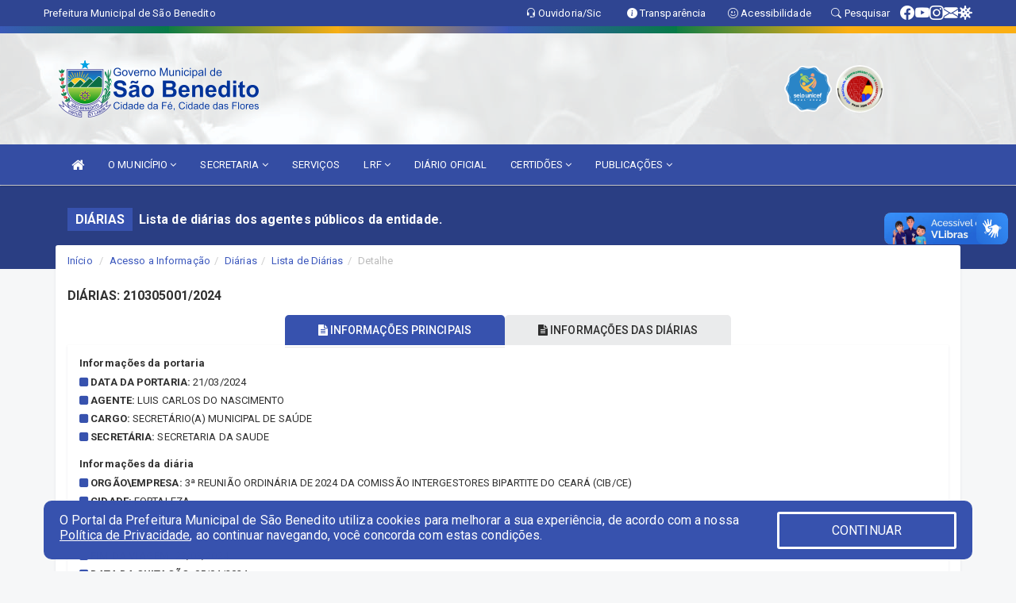

--- FILE ---
content_type: text/html; charset=UTF-8
request_url: https://www.saobenedito.ce.gov.br/diariaslista.php?id=4613
body_size: 14444
content:
<!DOCTYPE html>
<html lang="pt">

<head>
        <meta charset="utf-8">
    <meta name="viewport" content="width=device-width, initial-scale=1.0">
    <meta name="author" content="Prefeitura de São Benedito">
    <meta name="description" content="Lista de diárias dos agentes públicos da entidade." />
    <meta name="keywords" content=" Transparência, Notícias, Municípios, Leis, Publicações, LRF, Lei de responsabilidade fiscal, Diário, Portarias, Decretos, Matérias, Vereadores, Comissões, Sessões, Diárias, Receitas, Despesas, Prefeitura Municipal de São Benedito , Prefeitu " />
    <meta property="og:image" itemprop="image" content="http://www.saobenedito.ce.gov.br/imagens/TopoTimbre.png" />
    <title>Prefeitura de São Benedito</title>

    <!-- core CSS -->
    <link rel="stylesheet" href="https://cdn.jsdelivr.net/npm/bootstrap-icons@1.11.3/font/bootstrap-icons.min.css">

    <link href="css/bootstrap.min.css" rel="stylesheet">
    <link href="css/font-awesome.min.css" rel="stylesheet">
    <link href="css/prettyPhoto.css" rel="stylesheet">
    <link href="css/animate.min.css" rel="stylesheet">
    <link href="css/main.css" rel="stylesheet">
    <link href="css/responsive.css" rel="stylesheet">
    <link href="css/style.php" rel="stylesheet">
    <link href="css/iconestelas.css" rel="stylesheet">
    <!--[if lt IE 9]>
        <script src="js/html5shiv.js"></script>
        <script src="js/respond.min.js"></script>
        <![endif]-->
    <link rel="shortcut icon" href="imagens/icomuni.png">
    <link rel="apple-touch-icon-precomposed" sizes="144x144" href="images/ico/apple-touch-icon-144-precomposed.png">
    <link rel="apple-touch-icon-precomposed" sizes="114x114" href="images/ico/apple-touch-icon-114-precomposed.png">
    <link rel="apple-touch-icon-precomposed" sizes="72x72" href="images/ico/apple-touch-icon-72-precomposed.png">
    <link rel="apple-touch-icon-precomposed" href="images/ico/apple-touch-icon-57-precomposed.png">

</head>
<!--/head-->

<body href="#" id="ancora">
    
<link href="/css/satisfacao/style.css?v=2.0" rel="stylesheet">
<link href="https://fonts.googleapis.com/icon?family=Material+Icons" rel="stylesheet">
<link href="https://fonts.googleapis.com/css?family=Dancing+Script" rel="stylesheet">
<link href="https://fonts.googleapis.com/css?family=Roboto+Slab" rel="stylesheet">
<script>
var tam = 15;

function mudaFonte(tipo, elemento) {
    if (tipo == "mais") {
        if (tam < 24)
            tam += 1;
    } else {
        if (tam > 10)
            tam -= 1;
    }
    document.getElementById("Noticia").style.fontSize = tam + "px";
    document.getElementById("Descricao").style.fontSize = tam + "px";
}

function printDiv(id, pg, url) {
    var oPrint, oJan;
    oPrint = window.document.getElementById(id).innerHTML;
    oJan = window.open(pg);
    oJan.document.write(oPrint);
    oJan.document.write(url);
    oJan.window.print();
    oJan.document.close();
    oJan.focus();
}



// Função contraste INICIO
(function() {
    var Contrast = {
        storage: 'contrastState',
        cssClass: 'contrast',
        currentState: null,
        check: checkContrast,
        getState: getContrastState,
        setState: setContrastState,
        toogle: toogleContrast,
        updateView: updateViewContrast
    };

    window.toggleContrast = function() {
        Contrast.toogle();
    };

    Contrast.check();

    function checkContrast() {
        this.updateView();
    }

    function getContrastState() {
        return localStorage.getItem(this.storage) === 'true';
    }

    function setContrastState(state) {
        localStorage.setItem(this.storage, '' + state);
        this.currentState = state;
        this.updateView();
    }

    function updateViewContrast() {
        var body = document.body;

        if (this.currentState === null)
            this.currentState = this.getState();

        if (this.currentState)
            body.classList.add(this.cssClass);
        else
            body.classList.remove(this.cssClass);
    }

    function toogleContrast() {
        this.setState(!this.currentState);
    }
})();
// Função contraste FIM
</script>



<!-- CSS style offcanvas navbar --> 
<style>

.offcanvas-collapse {
position: fixed;
bottom: 0;
right: 100%;
left:-300px;
width: 300px;
overflow: auto;
visibility: hidden;
background-color: #344DA3;
transition-timing-function: ease-in-out;
transition-duration: .3s;
transition-property: left, visibility;
z-index: 1045;
}
.offcanvas-collapse {
    align-items:start;
/*   Adds a subtle drop shadow   */
            -moz-background-clip: padding;     /* Firefox 3.6 */
        -webkit-background-clip: padding;  /* Safari 4? Chrome 6? */
        background-clip: padding-box;      /* Firefox 4, Safari 5, Opera 10, IE 9 */
border-right:5px solid rgba(0, 0, 0, 0.2);
height: auto;
min-height: 100%;
}

/* Makes the nav visibile with the open class */
.offcanvas-collapse.open {
    left: 0;
    visibility: visible;
}


.navbar-expand-lg .navbar-nav {
-ms-flex-direction: column;
flex-direction: column;
}

.offcanvas-collapse>.navbar-nav>li>a:hover {
    color: #fff !important;
    background-color: #000;
    opacity: 0.5;
}

.offcanvas-collapse>.navbar-nav > li {
    margin-left: 1px;
}

.offcanvas-collapse>.navbar-nav>.dropdown.open{
    color: #3C58BD !important;
    background-color: #fff !important;
    /* opacity: 0.5 !important; */
}

.offcanvas-collapse>.navbar-nav>.dropdown.open>a{
    color: #fff !important;
    /* background-color: #000 !important; */
    opacity: 0.5 !important;
}

.offcanvas-collapse.navbar-collapse {
    padding-right: 0px !important; 
    padding-left: 0px !important;
}


.dropdown-submenu { position:relative;} .dropdown-submenu>.dropdown-menu {top:0; left:100%; margin-top:-6px;}


/* Botão de fechar */
.offcanvas-close {
  position: fixed;
  top: 15px;
  left: 300px; /* Ajuste de posição */
  background: none;
  border: none;
  color: #fff;
  font-size: 30px;
  cursor: pointer;
  z-index: 1050; /* Sobrepõe o menu */
}
.open>.dropdown-menu-offcanvas {
    display: contents !important;
}

 /* Estilo da backdrop */
 .offcanvas-backdrop {
  position: fixed;
  top: 0;
  left: 0;
  width: 100%;
  height: 100%;
  background-color: rgba(0, 0, 0, 0.5);
  z-index: 1040;
  opacity: 0;
  visibility: hidden;
  transition: opacity 0.3s ease;
}
.offcanvas-backdrop.show {
  opacity: 1;
  visibility: visible;
}

.dropdown-menu-acessibilidade li a {
 color: #3C58BD !important ;
}

.dropdown-toggle-acessibilidade:hover .dropdown-menu-acessibilidade { 
 display: block !important;
}
/* 
    navbar-dafault-main entra em conflito com .navbar-default quando o MenuDegrade está ativo
    Esse conflito deixa o menu branco
*/

.navbar-dafault-main {
    background-image: url(""), 
                      url("");
    background-repeat: no-repeat, no-repeat ;
    background-position: left, right ;
}
.social-links-top {
    /* border-left: 1px solid #fff; */
}

</style>




<!-- INÍCIO DO TOPO DO SITE -->
<header id="header" class=" navbar navbar-fixed-top wet-asphalt" style="border:0px; background-image:url(/imagens/top/Background41.jpg);">
        <div class="container-fluid topo-option-1 color-topo">
        <div class="container">
            <div class="row" id="font-setting-buttons" style="position: relative; z-index: 5; line-height: 33px; display: flex; justify-content: flex-end; gap: .3em; align-items: center;">

                        
                        <div class="title__cliente" style="margin-bottom: 0px; padding-left:0; padding-right:0; margin-right: auto; color: #fff;">
                            <a href="https://www.saobenedito.ce.gov.br"><span>Prefeitura Municipal de São Benedito</span></a>
                        </div>

                        
                            <div style="margin-bottom: 0px; padding-left:0; padding-right:0;width: 130px; "><a
                            href="/ouvidoria"><i class="bi bi-headset"></i> <span class='nomefora'
                                title="Ouvidoria da entidade">Ouvidoria/Sic</span></a></div>

                    
                

                <div style="margin-bottom: 0px; padding-left:0; padding-right:0;width: 130px;"><a
                        href="/acessoainformacao.php"><i class="bi bi-info-circle-fill"></i> <span class='nomefora'
                            title="Transparência da entidade">Transparência</span></a></div>

                <!--<div class="col-sm-12 col-xs-12"><a href="campanha.php?pg=COVID-19" style="display: block;color: #fff;line-height: 35px;"> <img width="17" alt='Covid' height="17" src="imagens/covid.png"> <strong>CORONAVÍRUS (COVID-19): </strong><span class='nomefora'>Boletins, Ações, Transparência e material educativo - </span> clique aqui </a></div>-->
                    <div style="margin-bottom: 0px; float:right; padding-left:0; padding-right:0; width: 130px" class="dropdown dropdown-toggle-acessibilidade"><a href="#"
                            accesskey="1" title="Página de acessibilidade" class="dropdown-toggle" data-toggle="dropdown" ><i class="bi bi-emoji-smile"></i> <span
                                class='nomefora'>Acessibilidade</span></a>
                            
                                <ul class="dropdown-menu dropdown-menu-right dropdown-menu-acessibilidade" style="min-width: 150px; color:#000;">
                                    <li><a href="/acessibilidade.php" style="cursor:pointer;"
                                        title="Página de acessibilidade"><i class="bi bi-emoji-smile"></i> <span
                                        class='nomefora'>Sobre</span></a></li>

                                    <li><a href="#altocontraste"
                                        id="altocontraste" onclick="window.toggleContrast()" style="cursor:pointer;" accesskey="2"
                                        title="Aplicar Contraste"><i class="bi bi-toggles"></i> <span
                                        class='nomefora'>Contraste</span></a></li>

                                    <li> <a
                                        class="nav-link increase-me btn-list-top" style="cursor:pointer; " accesskey="A"
                                        title="Aumentar texto"><i class="bi bi-plus-square"></i> <span
                                        class='nomefora'>Aumentar</span></a></li>
                                    <li><a
                                        class="nav-link decrease-me btn-list-top" style="cursor:pointer; " accesskey="D"
                                        title="Diminuir texto"> <i class="bi bi-dash-square"></i> <span
                                        class='nomefora'>Diminuir</span></a></li>
                                    
                                    <li><a style="cursor:pointer;"
                                        href="https://www.gov.br/governodigital/pt-br/vlibras" target='_blank' accesskey="M"
                                        title="VLibras"><i class='fa fa-hand-paper-o'></i> <span class='nomefora'>Libras</span></a></li>

                                    <li><a href="/mapadosite" style="cursor: pointer;"
                                        title="Mapa do site" accesskey="M"><i class="bi bi-diagram-3-fill"></i> <span
                                        class="nomefora">Mapa do site</span></a></li>
                                </ul>
                            
                    </div>

                    <div style="margin-bottom: 0px; padding-left:0; padding-right:0;width: 100px;"><a
                        href="/pesquisa"><i class="bi bi-search"></i> <span class='nomefora'
                            title="Transparência da entidade">Pesquisar</span></a></div>

                <!-- fim de acessibilidade -->

                <!-- redes sociais -->
                <div class="social-links-top">
                                                    <a class="nav-link btn-list-top" href="https://www.facebook.com/SaoBeneditoCE/">
                                    <i class='bi bi-facebook' title="Facebook"></i>
                                </a>
                                                    <a class="nav-link btn-list-top" href="https://www.youtube.com/channel/UCwkr10BnKQoANzMRIAesZww">
                                    <i class='bi bi-youtube' title="YouTube"></i>
                                </a>
                                                    <a class="nav-link btn-list-top" href="https://www.instagram.com/saobenedito.ce/">
                                    <i class='bi bi-instagram' title="Instagram"></i>
                                </a>
                                                    <a class="nav-link btn-list-top" href="https://webmail-seguro.com.br/saobenedito.ce.gov.br/
">
                                    <i class='bi bi-envelope-fill' title="E-mail"></i>
                                </a>
                     <a class='nav-link btn-list-top' href='/campanha'>
                                    <i class='bi bi-virus2' title='Clique aqui CONTRA O CORONAVÍRUS (COVID-19)'></i>
                                </a>
                        
                </div>
                <!-- redes sociais -->

            </div>
        </div>
    </div>


    <div class="container-fluid topo-option-mobile color-topo">
        <div class="container">
            <div class="row" id="font-setting-buttons" style="line-height: 33px; display: flex; position: relative; z-index: 5;">
                
                    <div style="margin-bottom: 0px; padding-left: 7px; padding-right: 10px;"><a
                        href="/acessoainformacao"><i class='bi bi-info-circle-fill'></i> <span
                        title="Transparência da entidade"><strong>Transparência</strong></span></a></div>

                    <div style="margin-bottom: 0px; padding-left:0; padding-right: 10px;"><a
                        href="ouvidoria"><i class="bi bi-headset"></i> <span
                        title="Ouvidoria da entidade"><strong>Ouvidoria </strong></span></a></div>

                    <div style="margin-bottom: 0px; padding-left:0; padding-right: 10px;"><a
                        href="/acessibilidade"><i class='bi bi-emoji-smile'></i> <span
                        title="Acessibilidade"><strong>Acessibilidade</strong></span></a></div>

                    <div style="margin-bottom: 0px; padding-left:0; padding-right:10;" class="dropdown dropdown-toggle-acessibilidade">
                        <a href="#" accesskey="1" title="Mais opções" class="dropdown-toggle" data-toggle="dropdown">
                            <i class="bi bi-plus"></i>
                            <span><strong>Opções</strong></span>
                        </a>

                        <ul class="dropdown-menu dropdown-menu-right dropdown-menu-acessibilidade" style="min-width: 150px; color:#000;">
                            <li>
                                <a href="/pesquisa" style="cursor:pointer;" title="Pesquisar"><i class="bi bi-search"></i><span style="padding-left: 10px;">Pesquisar</span></a>
                            </li>
                    </div>
            </div>
        </div>
    </div>
    
        <div class="col-md-12 col-fita" style="padding-bottom: 10px;">
        <div class="row fitaflex">
            <div class="col-md-2 fita"
                style="margin-bottom:0px; border-top: 9px solid; border-image: linear-gradient(45deg, #3C58BD, #057A46 ) 1;">
            </div>
            <div class="col-md-2 fita"
                style="margin-bottom:0px; border-top: 9px solid; border-image: linear-gradient(45deg, #057A46, #FBAF13 ) 1;">
            </div>
            <div class="col-md-2 fita"
                style="margin-bottom:0px; border-top: 9px solid; border-image: linear-gradient(45deg, #FBAF13, #3C58BD ) 1;">
            </div>
            <div class="col-md-2 fita"
                style="margin-bottom:0px; border-top: 9px solid; border-image: linear-gradient(45deg, #3C58BD, #057A46 ) 1;">
            </div>
            <div class="col-md-2 fita"
                style="margin-bottom:0px; border-top: 9px solid; border-image: linear-gradient(45deg, #057A46, #FBAF13 ) 1;">
            </div>
            <div class="col-md-2 fita"
                style="margin-bottom:0px; border-top: 9px solid #FBAF13;"></div>
        </div>
    </div>

    
    <div class="container container-menu-main" id="logo-top-bar" style="padding-bottom:10px; padding-top:10px; ">



        <div class="row d-flex-main-menu-center">
           
            <div id="centralizarLogo" class="col-6 col-sm-7 col-xs-7 ">

                <a id="" href="/" style="padding-right: 5px; margin-right: 20px"><img id="" src="/imagens/logo.png?time=1764075586" alt="logo"></a>
            </div>

            <div class="col-6 col-canvas-navbar">
                <a class="navbar-toggle" data-toggle="offcanvas"
                        style="padding-top: 4px; padding-bottom: 4px; padding-left: 14px; padding-right: 14px; cursor: pointer; color:#fff; "
                        data-target=".offcanvas-collapse">
                        <span class="fa fa-bars" style="font-size: 25px; color: #000;"></span>
                </a>
            </div>

            <div class="col-sm-5 col-xs-5 nomefora">
                <div class="wow fadeInUp box-pesq">
                    

                    <a href='/selos' class='break-responsive-header' style='margin-left: 5px'><img style='width: 60px' src='/imagens/imagensselos/unicef-2021-2024-p.png' alt='Selo UNICEF 2021-2024' title='Selo UNICEF 2021-2024'></a><a href='/selos' class='break-responsive-header' style='margin-left: 5px'><img style='width: 60px' src='/imagens/imagensselos/alfa-prata-p.png' alt='Selo Nacional compromisso com a Alfabetização Prata 2024
' title='Selo Nacional compromisso com a Alfabetização Prata 2024
'></a>
                    

                    <!-- <a href="/pesquisa.php" class="btn btn-primary nomefora"><span class="glyphicon glyphicon-search "
                            aria-hidden="true"></span> Pesquisa</a> -->

                        <!--
                        <div class="nomefora" id="google_translate_element"></div>
                        <script>
                            function googleTranslateElementInit() {
                                new google.translate.TranslateElement({
                                        pageLanguage: 'pt',
                                        autoDisplay: false,
                                        includedLanguages: 'de,es,fr,en,it',
                                        layout: google.translate.TranslateElement.InlineLayout.SIMPLE
                                    },
                                    'google_translate_element');
                            }
                        </script>
                        <script src="//translate.google.com/translate_a/element.js?cb=googleTranslateElementInit"></script>
                        -->

                </div>

            </div>
        </div>
    </div>


    <!-- navbar offcanvas -->
    <nav class="navbar navbar-default navbar-dafault-main" style="border:0px;">
        <div class="container">
            <div class="navbar-header navbar-header-main">
                <a class="navbar-toggle" data-toggle="offcanvas"
                    style="padding-top: 4px; padding-bottom: 4px; padding-left: 14px; padding-right: 14px; cursor: pointer; color:#fff; "
                    data-target=".offcanvas-collapse">
                    <span class="fa fa-bars" style="font-size: 16px"></span>
                </a>
                <a href="pesquisa.php" class="navbar-toggle"
                    style="padding-top: 4px; padding-bottom: 4px; padding-left: 14px; padding-right: 14px; display: none;"><span
                        class="fa fa-search" style="font-size: 16px" aria-hidden="true"></span></a>
                <a class="navbar-toggle" id="btnperq" href="#" aria-expanded='false' title='Menu de acessibilidade'
                    style="padding-top: 4px; padding-bottom: 4px; padding-left: 14px; padding-right: 14px;  cursor: pointer; display: none;"><i
                        class='fa fa-odnoklassniki' style="font-size: 16px" aria-hidden='true'></i></a>
                                <a class="navbar-toggle" href="https://webmail-seguro.com.br/saobenedito.ce.gov.br/
" target="blank" title='E-mail'
                    style="padding-top: 4px; padding-bottom: 4px; padding-left: 14px; padding-right: 14px;  cursor: pointer; display: none;"><i
                        class='fa fa-envelope' style="font-size: 16px" aria-hidden='true'></i></a>
                            </div>
                            
            
            <div class="collapse navbar-collapse navbar-collapse-toglee" style="border:0px;">
                <ul class="nav navbar-nav main-menu" style="margin-top:0px;">
                    
                    <li><a href="/" title="Inicio" target=""><i class="fa fa-home fa-lg" aria-hidden="true"></i></a></li>  <li class='dropdown'><a href='/informa.php?id=12' class='dropdown-toggle' data-toggle='dropdown'>O MUNICÍPIO 
                                                <i class='fa fa-angle-down'></i></a>
                                                    <ul class='dropdown-menu ' style='overflow: auto; max-height:300px; min-width:120px;'><li><a href='/institucional.php' >INSTITUCIONAL</a></li><li><a href='/conselhos.php' >CONSELHOS</a></li><li><a href='/omunicipio.php' >DADOS DO MUNICIPIO</a></li><li><a href='/guiadomunicipio.php' >GUIA DO MUNICIPIO</a></li><li><a href='/simbolos.php' >SÍMBOLOS</a></li><li><a href='/veiculos.php' >VEÍCULOS</a></li><li><a href='/obras.php' >OBRAS MUNICIPAIS</a></li><li><a href='/agenda.php' >AGENDA MUNICIPAL</a></li><li><a href='/pontosturisticos.PHP' target='MESMA PAGI'>PONTOS TURISTICOS</a></li><li><a href='/gestores.php' >PREFEITO E VICE</a></li><li><a href='/galeriagestores.php' >GALERIA DE GESTORES</a></li>		</ul>
                                            </li>  <li class='dropdown'><a href='/secretaria.php' class='dropdown-toggle' data-toggle='dropdown'>SECRETARIA <i class='fa fa-angle-down'></i></a>
                                    <ul class='dropdown-menu ' style='overflow: auto; max-height:300px; '><li><a href='/secretaria.php?sec=4'>SECRETARIA DA EDUCAÇÃO </a></li><li><a href='/secretaria.php?sec=1'>SECRETARIA DA SAUDE</a></li><li><a href='/secretaria.php?sec=13'>SECRETARIA DE ADMINISTRAÇÃO</a></li><li><a href='/secretaria.php?sec=16'>SECRETARIA DE DESENVOLVIMENTO AGRARIO</a></li><li><a href='/secretaria.php?sec=6'>SECRETARIA DE ESPORTE, CULTURA E TURISMO</a></li><li><a href='/secretaria.php?sec=8'>SECRETARIA DE FINANÇAS</a></li><li><a href='/secretaria.php?sec=24'>SECRETARIA DE GOVERNO</a></li><li><a href='/secretaria.php?sec=15'>SECRETARIA DE INFRAESTRUTURA E RECURSOS HIDRICOS</a></li><li><a href='/secretaria.php?sec=23'>SECRETARIA DE RELAÇOES EMPRESARIAIS</a></li><li><a href='/secretaria.php?sec=17'>SECRETARIA DO MEIO AMBIENTE</a></li><li><a href='/secretaria.php?sec=5'>SECRETARIA DO TRABALHO E DESENVOLVIMENTO SOCIAL</a></li><li><a href='/secretaria.php?sec=22'>SECRETARIA ESPECIAL DE RELAÇOES INSTITUCIONAIS</a></li><li><a href='/secretaria.php?sec=18'>SECRETARIA ESPECIAL DE RELAÇÕES POLITICAS</a></li>		</ul>
</li><li><a href='/servicos' >SERVIÇOS</a></li>  <li class='dropdown'><a href='/lrf.php' class='dropdown-toggle' data-toggle='dropdown'>LRF <i class='fa fa-angle-down'></i></a>
                                <ul class='dropdown-menu ' style='overflow: auto; max-height:300px; '><li><a href='/lrf.php?cat=4'>RGF - RELATÓRIO DE GESTÃO FISCAL</a></li><li><a href='/lrf.php?cat=5'>PCPE - PROCEDIMENTOS CONTÁBEIS PATRIMONIAIS E ESPECÍFICOS</a></li><li><a href='/lrf.php?cat=7'>RREO - RELATÓRIO RESUMIDO DA EXECUÇÃO ORÇAMENTÁRIA</a></li><li><a href='/lrf.php?cat=8'>LOA - LEI ORÇAMENTÁRIA ANUAL</a></li><li><a href='/lrf.php?cat=9'>LDO - LEI DE DIRETRIZES ORÇAMENTÁRIAS</a></li><li><a href='/lrf.php?cat=13'>PPA - PLANO PLURIANUAL</a></li><li><a href='/lrf.php?cat=97'>PRGFIN - PROGRAMAÇÃO FINANCEIRA E CMED - CRONOGRAMA DA EXECUÇÃO MENSAL DE DESEMBOLSO</a></li><li><a href='/contasdegoverno.php'>PCG - PRESTAÇÃO DE CONTAS DE GOVERNO</a></li><li><a href='/contasdegestao.php'>PCS - PRESTAÇÃO DE CONTAS DE GESTÃO</a></li>		</ul>
</li><li><a href='/diariooficial.php' target='NOVA ABA'>DIÁRIO OFICIAL</a></li>  <li class='dropdown'><a href='/' class='dropdown-toggle' data-toggle='dropdown'>CERTIDÕES 
                                                <i class='fa fa-angle-down'></i></a>
                                                    <ul class='dropdown-menu dropdown-menu-right' style='overflow: auto; max-height:300px; '><li><a href='https://solucoes.receita.fazenda.gov.br/Servicos/certidaointernet/PJ/Emitir' target='new'>CERTIDÃO NEGATIVA DE DÉBITOS FEDERAIS</a></li><li><a href='https://consultapublica.sefaz.ce.gov.br/certidaonegativa/preparar-consultar' target='_blank'>CERTIDÃO NEGATIVA DE DÉBITOS ESTADUAIS</a></li><li><a href='https://sao-benedito-ce.prefeituramoderna.com.br/meuiptu/' target='_blank'>CERTIDÃO NEGATIVA DE DÉBITOS MUNICIPAIS </a></li><li><a href='https://www.tst.jus.br/certidao' target='_blank'>CERTIDÃO NEGATIVA DE DÉBITOS TRABALHISTAS</a></li><li><a href='https://consulta-crf.caixa.gov.br/consultacrf/pages/consultaEmpregador.jsf' target='new'>CONSULTAR REGULARIDADE DO EMPREGADOR</a></li>		</ul>
                                            </li>  <li class='dropdown'><a href='/' class='dropdown-toggle' data-toggle='dropdown'>PUBLICAÇÕES 
                                                <i class='fa fa-angle-down'></i></a>
                                                    <ul class='dropdown-menu ' style='overflow: auto; max-height:300px; min-width:100px;'><li><a href='/contratos.php' >CONTRATOS</a></li><li><a href='/decretos.php' >DECRETOS</a></li><li><a href='/diarias.php' >DIÁRIAS</a></li><li><a href='/leis.php' >LEIS</a></li><li><a href='/licitacao.php' >LICITAÇÃO</a></li><li><a href='/lrf.php' >LRF CONTAS PUBLICAS</a></li><li><a href='/portaria.php' >PORTARIAS</a></li><li><a href='/processoseletivo.php' >PROCESSO SELETIVO</a></li><li><a href='/contasdegoverno' >PCG</a></li><li><a href='/contasdegestao' >PCS</a></li>		</ul>
                                            </li>                </ul>
            </div>
        </div>
        <!--/.container-->
        
        <div class="navbar-collapse offcanvas-collapse">
            <ul class="navbar-nav mr-auto dropdown-menu dropdown-menu-offcanvas">

            <button class="offcanvas-close" aria-label="Close">&times;</button>
                
            <li><a href="/" title="Inicio" target="">INÍCIO</a></li>  <li class='dropdown'><a href='/informa.php?id=12' class='dropdown-toggle' data-toggle='dropdown'>O MUNICÍPIO 
                                                <i class='fa fa-angle-down'></i></a>
                                                    <ul class='dropdown-menu ' style='overflow: auto; max-height:300px; min-width:120px;'><li><a href='/institucional.php' >INSTITUCIONAL</a></li><li><a href='/conselhos.php' >CONSELHOS</a></li><li><a href='/omunicipio.php' >DADOS DO MUNICIPIO</a></li><li><a href='/guiadomunicipio.php' >GUIA DO MUNICIPIO</a></li><li><a href='/simbolos.php' >SÍMBOLOS</a></li><li><a href='/veiculos.php' >VEÍCULOS</a></li><li><a href='/obras.php' >OBRAS MUNICIPAIS</a></li><li><a href='/agenda.php' >AGENDA MUNICIPAL</a></li><li><a href='/pontosturisticos.PHP' target='MESMA PAGI'>PONTOS TURISTICOS</a></li><li><a href='/gestores.php' >PREFEITO E VICE</a></li><li><a href='/galeriagestores.php' >GALERIA DE GESTORES</a></li>		</ul>
                                            </li>  <li class='dropdown'><a href='/secretaria.php' class='dropdown-toggle' data-toggle='dropdown'>SECRETARIA <i class='fa fa-angle-down'></i></a>
                                    <ul class='dropdown-menu ' style='overflow: auto; max-height:300px; '><li><a href='/secretaria.php?sec=4'>SECRETARIA DA EDUCAÇÃO </a></li><li><a href='/secretaria.php?sec=1'>SECRETARIA DA SAUDE</a></li><li><a href='/secretaria.php?sec=13'>SECRETARIA DE ADMINISTRAÇÃO</a></li><li><a href='/secretaria.php?sec=16'>SECRETARIA DE DESENVOLVIMENTO AGRARIO</a></li><li><a href='/secretaria.php?sec=6'>SECRETARIA DE ESPORTE, CULTURA E TURISMO</a></li><li><a href='/secretaria.php?sec=8'>SECRETARIA DE FINANÇAS</a></li><li><a href='/secretaria.php?sec=24'>SECRETARIA DE GOVERNO</a></li><li><a href='/secretaria.php?sec=15'>SECRETARIA DE INFRAESTRUTURA E RECURSOS HIDRICOS</a></li><li><a href='/secretaria.php?sec=23'>SECRETARIA DE RELAÇOES EMPRESARIAIS</a></li><li><a href='/secretaria.php?sec=17'>SECRETARIA DO MEIO AMBIENTE</a></li><li><a href='/secretaria.php?sec=5'>SECRETARIA DO TRABALHO E DESENVOLVIMENTO SOCIAL</a></li><li><a href='/secretaria.php?sec=22'>SECRETARIA ESPECIAL DE RELAÇOES INSTITUCIONAIS</a></li><li><a href='/secretaria.php?sec=18'>SECRETARIA ESPECIAL DE RELAÇÕES POLITICAS</a></li>		</ul>
</li><li><a href='/servicos' >SERVIÇOS</a></li>  <li class='dropdown'><a href='/lrf.php' class='dropdown-toggle' data-toggle='dropdown'>LRF <i class='fa fa-angle-down'></i></a>
                                <ul class='dropdown-menu ' style='overflow: auto; max-height:300px; '><li><a href='/lrf.php?cat=4'>RGF - RELATÓRIO DE GESTÃO FISCAL</a></li><li><a href='/lrf.php?cat=5'>PCPE - PROCEDIMENTOS CONTÁBEIS PATRIMONIAIS E ESPECÍFICOS</a></li><li><a href='/lrf.php?cat=7'>RREO - RELATÓRIO RESUMIDO DA EXECUÇÃO ORÇAMENTÁRIA</a></li><li><a href='/lrf.php?cat=8'>LOA - LEI ORÇAMENTÁRIA ANUAL</a></li><li><a href='/lrf.php?cat=9'>LDO - LEI DE DIRETRIZES ORÇAMENTÁRIAS</a></li><li><a href='/lrf.php?cat=13'>PPA - PLANO PLURIANUAL</a></li><li><a href='/lrf.php?cat=97'>PRGFIN - PROGRAMAÇÃO FINANCEIRA E CMED - CRONOGRAMA DA EXECUÇÃO MENSAL DE DESEMBOLSO</a></li><li><a href='/contasdegoverno.php'>PCG - PRESTAÇÃO DE CONTAS DE GOVERNO</a></li><li><a href='/contasdegestao.php'>PCS - PRESTAÇÃO DE CONTAS DE GESTÃO</a></li>		</ul>
</li><li><a href='/diariooficial.php' target='NOVA ABA'>DIÁRIO OFICIAL</a></li>  <li class='dropdown'><a href='/' class='dropdown-toggle' data-toggle='dropdown'>CERTIDÕES 
                                                <i class='fa fa-angle-down'></i></a>
                                                    <ul class='dropdown-menu dropdown-menu-right' style='overflow: auto; max-height:300px; '><li><a href='https://solucoes.receita.fazenda.gov.br/Servicos/certidaointernet/PJ/Emitir' target='new'>CERTIDÃO NEGATIVA DE DÉBITOS FEDERAIS</a></li><li><a href='https://consultapublica.sefaz.ce.gov.br/certidaonegativa/preparar-consultar' target='_blank'>CERTIDÃO NEGATIVA DE DÉBITOS ESTADUAIS</a></li><li><a href='https://sao-benedito-ce.prefeituramoderna.com.br/meuiptu/' target='_blank'>CERTIDÃO NEGATIVA DE DÉBITOS MUNICIPAIS </a></li><li><a href='https://www.tst.jus.br/certidao' target='_blank'>CERTIDÃO NEGATIVA DE DÉBITOS TRABALHISTAS</a></li><li><a href='https://consulta-crf.caixa.gov.br/consultacrf/pages/consultaEmpregador.jsf' target='new'>CONSULTAR REGULARIDADE DO EMPREGADOR</a></li>		</ul>
                                            </li>  <li class='dropdown'><a href='/' class='dropdown-toggle' data-toggle='dropdown'>PUBLICAÇÕES 
                                                <i class='fa fa-angle-down'></i></a>
                                                    <ul class='dropdown-menu ' style='overflow: auto; max-height:300px; min-width:100px;'><li><a href='/contratos.php' >CONTRATOS</a></li><li><a href='/decretos.php' >DECRETOS</a></li><li><a href='/diarias.php' >DIÁRIAS</a></li><li><a href='/leis.php' >LEIS</a></li><li><a href='/licitacao.php' >LICITAÇÃO</a></li><li><a href='/lrf.php' >LRF CONTAS PUBLICAS</a></li><li><a href='/portaria.php' >PORTARIAS</a></li><li><a href='/processoseletivo.php' >PROCESSO SELETIVO</a></li><li><a href='/contasdegoverno' >PCG</a></li><li><a href='/contasdegestao' >PCS</a></li>		</ul>
                                            </li>            
            </ul>
      </div>
      
    </nav>
    <div class="offcanvas-backdrop"></div>
    <!--/nav-->



    </header>
<div id="espaco-header" class="espaco-header-main" style="height:207px; margin-bottom: 27.4px;">&nbsp;</div>



<!-- <div id="sticky-container-id" class="sticky-container">
    <ul class="sticky"> -->

        
    <!-- </ul>
</div> -->


  
<!-- VLibras -->
<div vw class="enabled">
    <div vw-access-button class="active"></div>
    <div vw-plugin-wrapper>
      <div class="vw-plugin-top-wrapper"></div>
    </div>
  </div>
  <script src="https://vlibras.gov.br/app/vlibras-plugin.js" defer></script>
  <script defer>
    document.addEventListener('DOMContentLoaded', function() {
      new window.VLibras.Widget('https://vlibras.gov.br/app');
    });
</script>
<!-- VLibras -->

<script src="/js/jquery-2.1.1.min.js"></script>
<script type="text/javascript">
$(document).ready(function() {

    $('.offcanvas-backdrop').removeClass('show');

    $('[data-toggle="offcanvas"]').on('click', function () {
        $('.offcanvas-collapse').removeClass('open');
        const target = $(this).data('target');
        $(target).toggleClass('open');
        $('.offcanvas-backdrop').addClass('show');
    })

    // Fechar o menu ao clicar no backdrop
    $('.offcanvas-backdrop, .offcanvas-close').on('click', function () {
      $('.offcanvas-collapse').removeClass('open');
      $('.offcanvas-backdrop').removeClass('show');
    })

    $('.dropdown-menu-sub').hide();
    $('.dropdown-submenu a.dropdown-sub-toggle').on("click", function(e){
        $(this).next('ul').toggle();
        e.stopPropagation();
        e.preventDefault();
    });


    $(window).scroll(function() {
        if ($(this).scrollTop() > 100) {
            $("#logo-top-bar").css({
                "margin-top": "-25.5Vh",
                "transition": ".4s",
                "z-index": "-2"
            });
            $("#logo-top-bar").fadeOut("800");
            $('#scroll').fadeIn();
             $('#scroll2').fadeIn();
            $(".col-fita").fadeOut();

        } else {
            $("#logo-top-bar").fadeIn("800");
            $("#logo-top-bar").css({
                "margin-top": "0px"
            });
            $(".col-fita").fadeIn();
            $('#scroll').fadeOut();
            $('#scroll2').fadeOut();
        }
    });
    $('#scroll').click(function() {
        $("html, body").animate({
            scrollTop: 0
        }, 0);
        return false;
    });


    $('#menu-acessiblidade').hide().contents().hide();
    $('#btnperq').on('click', function(e) {
        e.preventDefault();
        $('#menu-acessiblidade').slideToggle('fast', function(e) {
            if ($(this).is(':visible')) {
                $(this).contents().fadeIn(1000);
            } else {
                $(this).contents().hide();
            }
        });

    })


});
</script>


    <section id="services" class="topo-paginas-section">
    <div class="container">
        <div class="col-md-12">

            <!--<div id="TituloServicos">-->
            <div class="cartaservicosbanner" style="font-size: 16px;">Diárias</div>
            <h2 id="EsOv" class="cartaservicosbannertexto" style="font-size: 16px; padding-left: 5px;">Lista de diárias dos agentes públicos da entidade.</h2>
            <!--</div>-->

        </div>
    </div>
</section>
    
    
        
        <section style="margin-bottom:10px;">
            <div class="container">


                <div class="public_paginas" style="margin-top: -50px;">
                        <div class='col-md-12'>
        <div class="row">
            <ol class="breadcrumb" style="background-color:#FFFFFF; margin-bottom: 0px;">
                <li class="breadcrumb-item"><a href="/index.php">Início</a></li>
                <li class="breadcrumb-item"><a href="acessoainformacao.php">Acesso a Informação</a></li><li class="breadcrumb-item"><a href="/diarias">Diárias</a></li><li class="breadcrumb-item"><a href="/diariaslista.php">Lista de Diárias</a></li><li class="breadcrumb-item active">Detalhe</li>            </ol>
        </div>
    </div>
                    <div class="titulo">

                        <strong>DIÁRIAS: 210305001/2024</strong>
                                            </div>




                    <div class="col-md-12">
                        <ul class="nav nav-tabs nav-tabs2" style="background: none;" role="tablist">
                            <li class="active nav-item-services" id="nsituacao"><a style="padding:10px 15px;" class="long-tabs" href="#informacoes" data-toggle="tab" role="tablist"><i style="font-size: 14px;" class="fa fa-file-text"></i> INFORMAÇÕES PRINCIPAIS</a></li>
                            <li id="ndados" class="nav-item-services"><a style="padding:10px 15px;" class="long-tabs" href="#detalhes" data-toggle="tab" role="tablist"><i style="font-size: 14px;" class="fa fa-file-text"></i> INFORMAÇÕES DAS DIÁRIAS</a></li>
                            <!-- <li id="narquivos"><a style="padding:10px 15px;" href="#detalhes" data-toggle="tab" role="tablist"><i style="font-size: 14px;" class="fa fa-file-text"></i> INFORMAÇÕES DAS DIÁRIAS</a></li> -->

                        </ul>
                        <div class="tab-content tab-space tab-space2">
                            <div class="tab-pane active" id="informacoes" style="width: 100%; padding: 15px 5px">


                                <div class="row">

                                    <div class="col-md-12">
                                        <div class='titulo1'><strong>Informações da portaria</strong></div>
                                    </div>

                                                                            <div class="col-md-12" style="text-transform: uppercase;"><i class='fa fa-square' style='color:#3752AE'></i> <strong>Data da portaria:</strong> 21/03/2024</div>
                                                                        
                                    <div class="col-md-12" style="text-transform: uppercase;"><i class='fa fa-square' style='color:#3752AE'></i> <strong> Agente:</strong> LUIS CARLOS DO NASCIMENTO</div>
                                    <div class="col-md-12" style="text-transform: uppercase;"><i class='fa fa-square' style='color:#3752AE'></i> <strong>Cargo:</strong> SECRETÁRIO(A) MUNICIPAL DE SAÚDE</div>

                                                                            <div class="col-md-12" style="text-transform: uppercase;"><i class='fa fa-square' style='color:#3752AE'></i> <strong>Secretária:</strong> SECRETARIA DA SAUDE</div>
                                    


                                </div>


                                <div class="row" style="margin-top: 15px;">
                                    <div class="col-md-12">
                                        <div class='titulo1'><strong>Informações da diária</strong></div>
                                    </div>
                                    <!--
                                            <div class="col-md-12">
                                                <h4 class="mb-2 mt-2">Valores da diária</h4>
                                            </div>
                                            -->

                                    
                                                                            <div class="col-md-12" style="text-transform: uppercase;"><i class='fa fa-square' style='color:#3752AE'></i> <strong>Orgão\Empresa:</strong> 3ª REUNIÃO ORDINÁRIA DE 2024 DA COMISSÃO INTERGESTORES BIPARTITE DO CEARÁ (CIB/CE)</div>
                                    
                                                                            <div class="col-md-12" style="text-transform: uppercase;"><i class='fa fa-square' style='color:#3752AE'></i> <strong>Cidade:</strong> FORTALEZA</div>
                                    
                                                                            <div class="col-md-12" style="text-transform: uppercase;"><i class='fa fa-square' style='color:#3752AE'></i> <strong>Estado:</strong> CE</div>
                                    
                                                                            <div class="col-md-12" style="text-transform: uppercase;"><i class='fa fa-square' style='color:#3752AE'></i> <strong>Início da viagem:</strong> 22/03/2024</div>
                                    
                                                                            <div class="col-md-12" style="text-transform: uppercase;"><i class='fa fa-square' style='color:#3752AE'></i> <strong>Fim da viagem:</strong> 22/03/2024</div>
                                    
                                                                            <div class="col-md-12" style="text-transform: uppercase;"><i class='fa fa-square' style='color:#3752AE'></i> <strong>Data da quitação:</strong> 05/04/2024</div>
                                    



                                </div>
                            </div>

                            <div class="tab-pane" id="detalhes" style="width: 100%;">
                                <div class="row" style="padding: 15px 5px">
                                                                            <div class="col-md-12">
                                            <div class='titulo1'><strong>Justificativa</strong></div>
                                        </div>
                                        <div class="col-md-12" style="line-height: 1.2;">Viagem com a finalidade de participar da 3ª Reunião Ordinária de 2024 da Comissão Intergestores Bipartite do Ceará (CIB/CE) durante a Caravana do Piso da Enfermagem, que contará com a participação de autoridades da área da saúde, representantes da CIB/CE, Conselho de Secretários Municipais de Saúde (COSEMS) e Conselho Estadual de Saúde (CESAU), além de gestores e técnicos das secretarias municipais e estaduais. O evento é uma iniciativa do Ministério da Saúde (MS), através da Secretaria de Gestão do Trabalho e da Educação na Saúde (SGTES), que busca estabelecer um canal permanente de proximidade e de informação entre os entes federados para dirimir os entraves e potencializar a efetivação da implementação do piso. O objetivo, além de levar informações sobre como deve ser feito o pagamento, é também apoiar o processo do piso e ouvir as demandas da categoria e dos contratantes. O encontro ocorrerá na modalidade presencial no auditório da Escola de Saúde Pública do Ceará Paulo Marcelo Martins Rodrigues (ESP/CE), localizada na Avenida Antônio Justa, 3161, Meireles, CEP 60.165-090.</div>
                                    
                                                                            <div class="col-md-12" style="margin-top: 15px;">
                                            <div class='titulo1'><strong>Histórico</strong></div>
                                        </div>
                                        <div class="col-md-12" style="line-height: 1.2;"> CONCEDER a LUIS CARLOS DO NASCIMENTO, ocupante do cargo de SECRETÁRIO MUNICIPAL DE SAÚDE para desloca-se a cidade de Fortaleza no período de 22/03/2024 à 22/03/2024. Viagem com a finalidade de participar da 3ª Reunião Ordinária de 2024 da Comissão Intergestores Bipartite do Ceará (CIB/CE) durante a Caravana do Piso da Enfermagem, que contará com a participação de autoridades da área da saúde, representantes da CIB/CE, Conselho de Secretários Municipais de Saúde (COSEMS) e Conselho Estadual de Saúde (CESAU), além de gestores e técnicos das secretarias municipais e estaduais. O evento é uma iniciativa do Ministério da Saúde (MS), através da Secretaria de Gestão do Trabalho e da Educação na Saúde (SGTES), que busca estabelecer um canal permanente de proximidade e de informação entre os entes federados para dirimir os entraves e potencializar a efetivação da implementação do piso. O objetivo, além de levar informações sobre como deve ser feito o pagamento, é também apoiar o processo do piso e ouvir as demandas da categoria e dos contratantes. O encontro ocorrerá na modalidade presencial no auditório da Escola de Saúde Pública do Ceará Paulo Marcelo Martins Rodrigues (ESP/CE), localizada na Avenida Antônio Justa, 3161, Meireles, CEP 60.165-090, ficando atribuído o(a) servidor(a) 1,0 diária(s) no valor unitário de R$ 350,00 (Trezentos e Cinquenta Reais) perfazendo um total de R$ 350,00 (Trezentos e Cinquenta Reais), devendo as despesas correr a conta do orçamento vigente.</div>
                                                                    </div>
                            </div>

                        </div>
                    </div>

                    <div class="row">
                        <div class="col-md-12">
                            <!-- DATAS -->
                                                        <!-- <div class="col-md-4 col-xs-12" style="margin-top: 10px; margin-bottom: 10px; color: #ffffff;">
                                    <div class="row" style="font-weight: 700; margin-left: auto; margin-right: auto; font-size: 12px;">
                                        <div class="col-md-7 col-xs-7" style="text-transform: uppercase; text-align: center; padding-top: 10px; height: 40px; background-color: ;"> Início da viagem</div>
                                        <div class="col-md-5 col-xs-5" style="padding-top: 8px; padding-left: 0px; font-size: 12px; text-align: right; background-color: ;;  height: 40px;"> </div>
                                    </div>

                                </div> -->
                            
                                                        <!-- <div class="col-md-4 col-xs-12" style="margin-top: 10px; margin-bottom: 10px; color: #ffffff;">
                                    <div class="row" style="font-weight: 700; margin-left: auto; margin-right: auto; font-size: 12px;">
                                        <div class="col-md-7 col-xs-7" style="text-transform: uppercase; text-align: center; padding-top: 10px; height: 40px; background-color: ;"> fim da viagem</div>
                                        <div class="col-md-5 col-xs-5" style="padding-top: 8px; padding-left: 0px; font-size: 12px; text-align: right; background-color: ;;  height: 40px;"> </div>
                                    </div>

                                </div> -->
                            
                                                        <!-- <div class="col-md-4 col-xs-12" style="margin-top: 10px; margin-bottom: 10px; color: #ffffff;">
                                <div class="row" style="font-weight: 700; margin-left: auto; margin-right: auto; font-size: 12px;">
                                    <div class="col-md-7 col-xs-7" style="text-transform: uppercase; text-align: center; padding-top: 10px; height: 40px; background-color: ;"> Data Quitação</div>
                                    <div class="col-md-5 col-xs-5" style="padding-top: 8px; padding-left: 0px; font-size: 12px; text-align: right; background-color: ;;  height: 40px;"> </div>
                                </div>

                            </div> -->
                            
                            <!-- VALORES -->
                                                            <div class="col-md-4 col-xs-12" style="margin-top: 10px; margin-bottom: 10px; color: #ffffff;">
                                    <div class="row" style="font-weight: 700; margin-left: auto; margin-right: auto; font-size: 12px;">
                                        <div class="col-md-7 col-xs-7" style="border-top-left-radius: 9px; border-bottom-left-radius: 9px; text-transform: uppercase; text-align: center; padding-top: 10px; height: 40px; background-color: rgba(55,82,174,0.8);"> Valor unitário</div>
                                        <div class="col-md-5 col-xs-5" style="border-top-right-radius: 9px; border-bottom-right-radius: 9px; padding-top: 10px; padding-left: 0px; font-size: 12px; text-align: right; background-color: rgba(55,82,174,0.9);;  height: 40px;">R$ 350,00</div>
                                    </div>

                                </div>
                            
                                                            <div class="col-md-4 col-xs-12" style="margin-top: 10px; margin-bottom: 10px; color: #ffffff;">
                                    <div class="row" style="font-weight: 700; margin-left: auto; margin-right: auto; font-size: 12px;">
                                        <div class="col-md-7 col-xs-7" style="border-top-left-radius: 9px; border-bottom-left-radius: 9px; text-transform: uppercase; text-align: center; padding-top: 10px; height: 40px; background-color: rgba(55,82,174,0.8);"> Quantidade</div>
                                        <div class="col-md-5 col-xs-5" style="border-top-right-radius: 9px; border-bottom-right-radius: 9px; padding-top: 10px; padding-left: 0px; font-size: 12px; text-align: right; background-color: rgba(55,82,174,0.9);;  height: 40px;"> 1</div>
                                    </div>

                                </div>
                            
                                                            <div class="col-md-4 col-xs-12" style="margin-top: 10px; margin-bottom: 10px; color: #ffffff;">
                                    <div class="row" style="font-weight: 700; margin-left: auto; margin-right: auto; font-size: 12px;">
                                        <div class="col-md-7 col-xs-7" style="border-top-left-radius: 9px; border-bottom-left-radius: 9px; text-transform: uppercase; text-align: center; padding-top: 10px; height: 40px; background-color: rgba(55,82,174,0.8);"> Valor total</div>
                                        <div class="col-md-5 col-xs-5" style="border-top-right-radius: 9px; border-bottom-right-radius: 9px; padding-top: 10px; padding-left: 0px; font-size: 12px; text-align: right; background-color: rgba(55,82,174,0.9);;  height: 40px;">R$ 350,00</div>
                                    </div>

                                </div>
                            
                                                                                                <div class="col-md-12">
                                        <p style="text-align: center; color: #303030; font-size: 10px;">* DIÁRIA DE SECRETÁRIO MUNICIPAL (Lei Municipal Nº 1.121/2017, de 14 de dezembro de 2017.)</p>
                                    </div>
                                                    </div>
                    </div>


                    
                        <div class="col-md-12" style="margin-top: 15px;">
                            <div class="row">
                                <div class="col-md-12" style="text-align:center;">
                                    <h1 style="text-align: center; margin-bottom: 20px; font-size: 20px"><strong>Detalhamento das documentações</strong></h1>

                                </div>
                                <div class="ps-timeline-sec">

                                    <ol class="ps-timeline" style="border-top: #FFFFFF;">
                                                                                    <style>
                                                @media screen and (max-width: 767px) {
                                                    #linha-responsive683 {
                                                        border-left: 2px solid #3752AE;
                                                    }
                                                }
                                            </style>

                                            <li id="linha-responsive683" style="border-top: 2px solid #3752AE;">

                                                <div class="ps-bot">
                                                    <p style="margin-bottom: 0px; line-height: 1.2;"><strong> PORTARIA</strong></p>
                                                    <p style="margin-bottom: 10px;"><strong><i class="fa fa-calendar"></i> 21/03/2024</strong></p>
                                                    <p><a style='background: #e74c3c;'  class='btn btn-primary btn-sm' href='portarias/4613/683/PORTARIA.pdf' title='Ver PDF' target='_blank'><i class='fa fa-download'></i> Documento </a></p>
                                                </div>
                                                <span class="ps-sp" style="border: 2px solid #3752AE; color:#3752AE; "><i class="fa fa-gavel"></i></span>

                                            </li>


                                                                            </ol>


                                </div>


                            </div>
                        </div>
                    
                    
                                            <div class="col-md-12" style="padding-top: 5px;">
                            <div class='titulo1'><strong>Tipo de diárias </strong></div>
                            <table class="table table-bordered table-condensed">
                                <thead>
                                    <tr>
                                        <td><strong>Descrição</strong></td>
                                        <td><strong>Categoria</strong></td>
                                        <td style="text-align: right;"><strong>R$ Valor</strong></td>
                                    </tr>
                                </thead>
                                <tbody>
                                                                            <tr>
                                            <td data-title='Descrição'>DIÁRIA DE SECRETÁRIO MUNICIPAL</td>
                                            <td data-title='Categoria'>REGIÕES METROPOLITANAS DO ESTADO</td>
                                            <td data-title='Valor' style="text-align: right;">350,00</td>
                                        </tr>
                                                                    </tbody>
                            </table>
                        </div>
                    
                    <!--
                    <div class="col-md-12">&nbsp; &nbsp;</div>
                    <div class="col-md-12">
                        <a class='btn btn-primary btn-sm' href="javascript:window.history.go(-1)"><i class="fa fa-undo" aria-hidden="true"></i> Voltar</a> &nbsp; &nbsp;
                    </div>
                                        -->

                </div>




            </div>
        </section>


    
    

<script src="https://www.google.com/recaptcha/enterprise.js" async defer></script>
    <script src="/js/shortcuts.js"></script>
    <script>
        shortcut.add("Alt+H", function() {
            window.location.assign("index.php");
        });

        shortcut.add("Alt+Shift+1", function() {
            window.location.assign("acessibilidade.php");
        });

        shortcut.add("Alt+9", function() {
            window.scrollTo(0, 0);
        });

        shortcut.add("Alt+C", function() {
            window.location.href = '#ancora';
        });
    </script>



    

        <!--<script src='https://www.google.com/recaptcha/api.js?hl=pt-BR'></script>-->
        <section>
            <div class="container" style="margin-top: 10px;">
                <div class='public_paginas' style="padding-bottom: 40px;">

                    <div class="col-md-12">
                        <h1 style="text-align: center; margin-bottom: 40px; font-size: 25px;">Qual o seu nível de satisfação com essa informação?</h1>
                    </div>
                    <div class="col-md-12">
                        <fieldset class="radio-image">
                            <div class="col-md-1"></div>
                            <div class="col-md-2">

                                <label for="2" class="radio-satisfacao" id="nota2">
                                    <i class="iconota-nota2" style="color: #c0392b;"></i>
                                </label>
                                </br>Muito insatisfeito
                            </div>
                            <div class="col-md-2">
                                <label for="4" class="radio-satisfacao" id="nota4">
                                    <i class="iconota-nota4" style="color: #d35400;"></i>
                                </label>
                                </br>Insatisfeito
                            </div>
                            <div class="col-md-2">
                                <label for="6" class="radio-satisfacao" id="nota6">
                                    <i class="iconota-nota6" style="color: #f39c12;"></i>
                                </label>
                                </br>Neutro
                            </div>
                            <div class="col-md-2">
                                <label for="8" class="radio-satisfacao" id="nota8">
                                    <i class="iconota-nota8" style="color: #2ecc71;"></i>
                                </label>
                                </br>Satisfeito
                            </div>
                            <div class="col-md-2">

                                <label for="10" class="radio-satisfacao" id="nota10">
                                    <i class="iconota-nota10" style="color: #27ae60;"></i>
                                </label>
                                </br>Muito satisfeito
                            </div>
                            <div class="col-md-1"></div>
                        </fieldset>
                    </div>

                    <div class="col-md-12"></div>

                    <div class="col-md-2"></div>
                    <div class="col-md-8">
                        <form id="FormSatisfacao" method="post" action="/data_satisfacao.php" style="display: none;">
                            <div class="form-group">
                                <label> Name </label>
                                <input type="text" name="nome" class="form-control" id="nome" placeholder="Digite seu nome">
                                <input type="hidden" name="nota" id="nota" required />
                                <input type="hidden" name="VPagina" value="diariaslista.php" />
                                <input type="hidden" name="NRegistro" value="4613" />
                                <input type="hidden" name="LinkCompleto" value="/diariaslista.php?id=4613" />
                            </div>
                            <div class="form-group">
                                <label> Email </label>
                                <input type="email" class="form-control" name="email" placeholder="Digite aqui seu email" />
                            </div>
                            <div class="form-group">
                                <label> Mensagem </label>
                                <textarea name="mensagem" class="form-control" rows="2"></textarea>
                            </div>
                            <div class="form-group">
                                <div class="g-recaptcha" style="transform:scale(0.77);-webkit-transform:scale(0.77);transform-origin:0 0;-webkit-transform-origin:0 0;" data-sitekey="6Lfpno0rAAAAAKLuHiMwU8-MdXdGCKY9-FdmjwEF"></div>
                            </div>
                            <div class="form-group">
                                <p style="line-height: 1.500; margin-bottom: 0px;">
                                    *Prezado(a), esta avaliação não será analisada como manifestação de Ouvidoria. Servirá apenas para revisarmos e refletirmos sobre as informações disponíveis nesta página.
                                </p>
                                <p style="line-height: 1.500; margin-bottom: 0px;">
                                    Esclarecemos que os dados fornecidos acima serão tratados com respeito à sua privacidade.
                                </p>
                                <p style="line-height: 1.500; margin-bottom: 0px;">
                                    Seguindo a <strong><a target="blank" href="https://www.gov.br/cidadania/pt-br/acesso-a-informacao/lgpd">LGPD - Lei Geral de Proteção de Dados 13.709</a></strong>, de 14 de agosto de 2018.
                                </p>
                            </div>
                            <div class="form-group">
                                <button type="button" id="CancelSatisfacao" class="btn btn-primary" required="required"> <i class="fa fa-window-close" aria-hidden="true"></i> Cancelar</button>
                                <button type="submit" name="submit" id="btnSend" class="btn btn-primary" required="required"><i class="fa fa-mouse-pointer" aria-hidden="true"></i> Enviar</button>
                                <i class="fa fa-2x fa-spinner fa-spin load" style="display: none;"></i>
                            </div>
                        </form>
                    </div>
                    <div class="col-md-2"></div>
                    <div id="Return" class="col-md-12"> </div>

                </div>
            </div>
        </section>


    
    <section>
        <div class="container" style="margin-top: 10px;">
            <div class='public_paginas' style="padding-bottom: 0px;">
                <div class="row">
                    <div class="col-md-12">
                        <a href="https://radardatransparencia.atricon.org.br/ " target="_blank">
                            <img src="/imagens/radar_atricon.png" alt="Radar ATRICON" width="100%">
                        </a>
                    </div>
                </div>
            </div>
        </div>
    </section>

    <link rel="stylesheet" href="https://cdnjs.cloudflare.com/ajax/libs/font-awesome/4.7.0/css/font-awesome.min.css">

    <div id="scroll2"><a href="/atricon.php"><img src="/imagens/atricon48x48.png" title="Atricon"></a></div>

    <div id="scroll"><span></span></div>

    
    <div class="section" id="bottom" style="padding-bottom: 0px;">
                    <div class="gmaps" style="height: 150px;">
                <iframe title='Mapa da cidade' src="https://www.google.com/maps/embed?pb=!1m18!1m12!1m3!1d3979.87600616257!2d-40.86745338477649!3d-4.045712697058011!2m3!1f0!2f0!3f0!3m2!1i1024!2i768!4f13.1!3m3!1m2!1s0x794c3cfa43cbcad%3A0x26926440dcbeff3e!2sPrefeitura%20Municipal%20de%20S%C3%A3o%20Benedito!5e0!3m2!1spt-BR!2sbr!4v1586025119887!5m2!1spt-BR!2sbr" width="600" height="450" frameborder="0" style="border:0;" allowfullscreen="" aria-hidden="false" tabindex="0"></iframe>

            </div>
                
                
 

<div style="display: flex; margin:0; margin-bottom: 5px;">
       
</div>      

        
                        <section>
                    <div class="col-md-12  ">
                        <div class="row fitaflex">
                            <div class="col-md-2 fita" style="margin-bottom:0px; border-top: 9px solid; border-image: linear-gradient(45deg, #3C58BD, #057A46 ) 1;"></div>
                            <div class="col-md-2 fita" style="margin-bottom:0px; border-top: 9px solid; border-image: linear-gradient(45deg, #057A46, #FBAF13 ) 1;"></div>
                            <div class="col-md-2 fita" style="margin-bottom:0px; border-top: 9px solid; border-image: linear-gradient(45deg, #FBAF13, #3C58BD ) 1;"></div>
                            <div class="col-md-2 fita" style="margin-bottom:0px; border-top: 9px solid; border-image: linear-gradient(45deg, #3C58BD, #057A46 ) 1;"></div>
                            <div class="col-md-2 fita" style="margin-bottom:0px; border-top: 9px solid; border-image: linear-gradient(45deg, #057A46, #FBAF13 ) 1;"></div>
                            <div class="col-md-2 fita" style="margin-bottom:0px; border-top: 9px solid #FBAF13;"></div>
                        </div>
                    </div>
                </section>
            
        <div class="container wow fadeInDown" data-wow-duration="1000ms" data-wow-delay="600ms">

            <div class="col-md-12" style="text-align: center; /* margin-bottom: 23px; */">
                
                <div class='col-md-12' style='margin-block: 2em'><img src="/imagens/logovazada.png?time=1764077365" alt="logo" class="img__vazado"><br class='break-responsive'><a href='/selos' style='margin-left: 5px'><img style='width: 60px' src='/imagens/imagensselos/unicef-2021-2024-p.png' alt='Selo UNICEF 2021-2024' title='Selo UNICEF 2021-2024'></a><a href='/selos' style='margin-left: 5px'><img style='width: 60px' src='/imagens/imagensselos/alfa-prata-p.png' alt='Selo Nacional compromisso com a Alfabetização Prata 2024
' title='Selo Nacional compromisso com a Alfabetização Prata 2024
'></a></div><!-- 
                        <a class="btn btn-primary btn-rodape text-35-char" href="#" title="clique aqui " style="margin-bottom: 10px;">
                            <span class=""></span>                         </a> -->

                
                <h1 style="text-align: center; margin-bottom: 20px; color: #FFFFFF; font-size: 20px">
                                    </h1>

            </div>

        </div>



    </div>

    <div id="footer" class="midnight-blue">
        <div class="container" style="padding-top: 10px;">
            <div class="col-md-12">
                <div class="row">
                    <div class="col-md-4">

                        <p class="titulo-info-footer"><strong>
                                Institucional<br></strong></p>

                        
                        <p class="PBottom"><i class='bi bi-person-circle'></i> Prefeito Saul Lima Maciel</p>
                                                <p class="PBottom"><i class='bi bi-postcard-fill'></i> CNPJ: 07.778.129/0001-74</p>
                    </div>

                    <div class="col-md-4">

                        <p class="titulo-info-footer"><strong>
                                Contatos<br></strong></p>
                                                <p><i class='bi bi-telephone-fill'></i> (88) 3626-1347</p>
                        <p><i class='bi bi-envelope-at-fill'></i> gabinete@saobenedito.ce.gov.br</p>

                    </div>

                    <div class="col-md-4 ">

                        <p class="titulo-info-footer"><strong>
                                Endereço e horário<br></strong></p>

                        <p>
                            <i class='bi bi-geo-alt-fill' aria-hidden='true'></i>
                            Rua Paulo Marques,

                                                              378
                                                         - Centro,

                                                                   62.370-000

                        </p>
                        <p>
                            <i class='bi bi-clock-fill' aria-hidden='true'></i>
                            Seg A Sex - 07:00 às 12:00 e 14:00 às 17:00                        </p>
                    </div>


                </div>
            </div>
        </div>
    </div>

    <div class="rodape1">
        <div class="container">
            <div class="row social-links-top" style="justify-content: center; gap: 1em">

                <a href='https://webmail-seguro.com.br/saobenedito.ce.gov.br/
' class='redesocial1' title='clique aqui E-mail' target='_blank'><i class='bi bi-envelope-fill'></i></a> <a href='https://www.facebook.com/SaoBeneditoCE/' class='redesocial1' title='clique aqui Facebook' target='_blank'><i class='bi bi-facebook'></i></a> <a href='https://www.youtube.com/channel/UCwkr10BnKQoANzMRIAesZww' class='redesocial1' title='clique aqui Youtube' target='_blank'><i class='bi bi-youtube'></i></a> <a href='https://www.instagram.com/saobenedito.ce/' class='redesocial1' title='clique aqui Instagram'  target='_blank'><i class='bi bi-instagram'></i></a> 
            </div>
        </div>
    </div>

    <footer class="slider-principal" style="background: #2E4492; ">
        <div class="container">
            <div class="row">
                <p style="text-align: center; flex-basis: auto; padding-right:0px; color: #fff; margin-top: 1em;">
                    &copy; 2025 <a target='_blank' href='http://www.assesi.com.br/' title=''>Assesi</a>.
                    Todos os Direitos Reservados.</p>

            </div>
        </div>
            </footer>

    <div class="cookie fadeInDown animated container" id="cookie-container" style='display:none;'>
        <p style='flex-basis: 80%; font-weight: 400; line-height: normal; padding-right: 10px;padding-top: 10px;'>
            O Portal da Prefeitura Municipal de São Benedito utiliza cookies para melhorar a sua experiência,
            de acordo com a nossa <a href="politicadeprivacidade.php" tabindex="1">Política de Privacidade</a>,
            ao continuar navegando, você concorda com estas condições.
        </p>
        <p style='flex-basis: 20%; display: flex; align-items: center; margin:0px;'>
            <button style='width: 100%;font-weight: 400;font-size: 16px;' id="acceptCookies" onclick='fechaDiv()' class='btn btn-transparent' tabindex="2" data-btn="">CONTINUAR</button>
        </p>
    </div>

    <script>
        var cookies2 = document.cookie;

        if (cookies2.indexOf("usuarioCookiesPm") == -1) {
            document.getElementById('cookie-container').style.display = "flex";
        }

        function fechaDiv() {
            document.cookie = 'usuarioCookiesPm=SIM; max-age=86400;path=/';
            $.post("data_cookies.php", {
                usercookies: "YES"
            }, function(msg) {})
            document.getElementById('cookie-container').style.display = "none";
        }
    </script>



    <script src="js/jquery.js"></script>
    <script src="js/bootstrap.min.js"></script>
    <script src="js/jquery.easing.min.js"></script>
    <script src="js/jquery.prettyPhoto.js"></script>
    <script src="js/jquery.isotope.min.js"></script>
    <script src="js/main.js"></script>
    <script src="js/wow.min.js"></script>
    <script src="js/gtag.js"></script>
    <script type="text/javascript" language="javascript" src="js/jquery.maskedinput.min.js"></script>
    <script type="text/javascript" language="javascript">
        jQuery(function($) {
            $("#dtini").mask("99/99/9999");
            $("#dtfim").mask("99/99/9999");
        });
        $(document).ready(function() {

            (function($) {

                $('#filter').keyup(function() {

                    var rex = new RegExp($(this).val(), 'i');
                    $('.linha').hide();
                    $('.linha').filter(function() {
                        return rex.test($(this).text());
                    }).show();

                })

            }(jQuery));


        });
    </script>
    <script src="js/jquery.font-accessibility.min.js"></script>
    <script>
        $(function() {
            /* Custom buttons */
            $('#font-setting-buttons').easyView({
                container: 'body, .header, row, section, container, .col-md-10, .col-md-8, .col-md-4, .col-md-6, .col-md-8, .col-md-12, footer',
                increaseSelector: '.increase-me',
                decreaseSelector: '.decrease-me',
                normalSelector: '.reset-me',
                contrastSelector: '.change-me'
            });
        });
    </script>

</body>

</html>

--- FILE ---
content_type: text/html; charset=utf-8
request_url: https://www.google.com/recaptcha/enterprise/anchor?ar=1&k=6Lfpno0rAAAAAKLuHiMwU8-MdXdGCKY9-FdmjwEF&co=aHR0cHM6Ly93d3cuc2FvYmVuZWRpdG8uY2UuZ292LmJyOjQ0Mw..&hl=en&v=TkacYOdEJbdB_JjX802TMer9&size=normal&anchor-ms=20000&execute-ms=15000&cb=14qa9q865jrr
body_size: 46387
content:
<!DOCTYPE HTML><html dir="ltr" lang="en"><head><meta http-equiv="Content-Type" content="text/html; charset=UTF-8">
<meta http-equiv="X-UA-Compatible" content="IE=edge">
<title>reCAPTCHA</title>
<style type="text/css">
/* cyrillic-ext */
@font-face {
  font-family: 'Roboto';
  font-style: normal;
  font-weight: 400;
  src: url(//fonts.gstatic.com/s/roboto/v18/KFOmCnqEu92Fr1Mu72xKKTU1Kvnz.woff2) format('woff2');
  unicode-range: U+0460-052F, U+1C80-1C8A, U+20B4, U+2DE0-2DFF, U+A640-A69F, U+FE2E-FE2F;
}
/* cyrillic */
@font-face {
  font-family: 'Roboto';
  font-style: normal;
  font-weight: 400;
  src: url(//fonts.gstatic.com/s/roboto/v18/KFOmCnqEu92Fr1Mu5mxKKTU1Kvnz.woff2) format('woff2');
  unicode-range: U+0301, U+0400-045F, U+0490-0491, U+04B0-04B1, U+2116;
}
/* greek-ext */
@font-face {
  font-family: 'Roboto';
  font-style: normal;
  font-weight: 400;
  src: url(//fonts.gstatic.com/s/roboto/v18/KFOmCnqEu92Fr1Mu7mxKKTU1Kvnz.woff2) format('woff2');
  unicode-range: U+1F00-1FFF;
}
/* greek */
@font-face {
  font-family: 'Roboto';
  font-style: normal;
  font-weight: 400;
  src: url(//fonts.gstatic.com/s/roboto/v18/KFOmCnqEu92Fr1Mu4WxKKTU1Kvnz.woff2) format('woff2');
  unicode-range: U+0370-0377, U+037A-037F, U+0384-038A, U+038C, U+038E-03A1, U+03A3-03FF;
}
/* vietnamese */
@font-face {
  font-family: 'Roboto';
  font-style: normal;
  font-weight: 400;
  src: url(//fonts.gstatic.com/s/roboto/v18/KFOmCnqEu92Fr1Mu7WxKKTU1Kvnz.woff2) format('woff2');
  unicode-range: U+0102-0103, U+0110-0111, U+0128-0129, U+0168-0169, U+01A0-01A1, U+01AF-01B0, U+0300-0301, U+0303-0304, U+0308-0309, U+0323, U+0329, U+1EA0-1EF9, U+20AB;
}
/* latin-ext */
@font-face {
  font-family: 'Roboto';
  font-style: normal;
  font-weight: 400;
  src: url(//fonts.gstatic.com/s/roboto/v18/KFOmCnqEu92Fr1Mu7GxKKTU1Kvnz.woff2) format('woff2');
  unicode-range: U+0100-02BA, U+02BD-02C5, U+02C7-02CC, U+02CE-02D7, U+02DD-02FF, U+0304, U+0308, U+0329, U+1D00-1DBF, U+1E00-1E9F, U+1EF2-1EFF, U+2020, U+20A0-20AB, U+20AD-20C0, U+2113, U+2C60-2C7F, U+A720-A7FF;
}
/* latin */
@font-face {
  font-family: 'Roboto';
  font-style: normal;
  font-weight: 400;
  src: url(//fonts.gstatic.com/s/roboto/v18/KFOmCnqEu92Fr1Mu4mxKKTU1Kg.woff2) format('woff2');
  unicode-range: U+0000-00FF, U+0131, U+0152-0153, U+02BB-02BC, U+02C6, U+02DA, U+02DC, U+0304, U+0308, U+0329, U+2000-206F, U+20AC, U+2122, U+2191, U+2193, U+2212, U+2215, U+FEFF, U+FFFD;
}
/* cyrillic-ext */
@font-face {
  font-family: 'Roboto';
  font-style: normal;
  font-weight: 500;
  src: url(//fonts.gstatic.com/s/roboto/v18/KFOlCnqEu92Fr1MmEU9fCRc4AMP6lbBP.woff2) format('woff2');
  unicode-range: U+0460-052F, U+1C80-1C8A, U+20B4, U+2DE0-2DFF, U+A640-A69F, U+FE2E-FE2F;
}
/* cyrillic */
@font-face {
  font-family: 'Roboto';
  font-style: normal;
  font-weight: 500;
  src: url(//fonts.gstatic.com/s/roboto/v18/KFOlCnqEu92Fr1MmEU9fABc4AMP6lbBP.woff2) format('woff2');
  unicode-range: U+0301, U+0400-045F, U+0490-0491, U+04B0-04B1, U+2116;
}
/* greek-ext */
@font-face {
  font-family: 'Roboto';
  font-style: normal;
  font-weight: 500;
  src: url(//fonts.gstatic.com/s/roboto/v18/KFOlCnqEu92Fr1MmEU9fCBc4AMP6lbBP.woff2) format('woff2');
  unicode-range: U+1F00-1FFF;
}
/* greek */
@font-face {
  font-family: 'Roboto';
  font-style: normal;
  font-weight: 500;
  src: url(//fonts.gstatic.com/s/roboto/v18/KFOlCnqEu92Fr1MmEU9fBxc4AMP6lbBP.woff2) format('woff2');
  unicode-range: U+0370-0377, U+037A-037F, U+0384-038A, U+038C, U+038E-03A1, U+03A3-03FF;
}
/* vietnamese */
@font-face {
  font-family: 'Roboto';
  font-style: normal;
  font-weight: 500;
  src: url(//fonts.gstatic.com/s/roboto/v18/KFOlCnqEu92Fr1MmEU9fCxc4AMP6lbBP.woff2) format('woff2');
  unicode-range: U+0102-0103, U+0110-0111, U+0128-0129, U+0168-0169, U+01A0-01A1, U+01AF-01B0, U+0300-0301, U+0303-0304, U+0308-0309, U+0323, U+0329, U+1EA0-1EF9, U+20AB;
}
/* latin-ext */
@font-face {
  font-family: 'Roboto';
  font-style: normal;
  font-weight: 500;
  src: url(//fonts.gstatic.com/s/roboto/v18/KFOlCnqEu92Fr1MmEU9fChc4AMP6lbBP.woff2) format('woff2');
  unicode-range: U+0100-02BA, U+02BD-02C5, U+02C7-02CC, U+02CE-02D7, U+02DD-02FF, U+0304, U+0308, U+0329, U+1D00-1DBF, U+1E00-1E9F, U+1EF2-1EFF, U+2020, U+20A0-20AB, U+20AD-20C0, U+2113, U+2C60-2C7F, U+A720-A7FF;
}
/* latin */
@font-face {
  font-family: 'Roboto';
  font-style: normal;
  font-weight: 500;
  src: url(//fonts.gstatic.com/s/roboto/v18/KFOlCnqEu92Fr1MmEU9fBBc4AMP6lQ.woff2) format('woff2');
  unicode-range: U+0000-00FF, U+0131, U+0152-0153, U+02BB-02BC, U+02C6, U+02DA, U+02DC, U+0304, U+0308, U+0329, U+2000-206F, U+20AC, U+2122, U+2191, U+2193, U+2212, U+2215, U+FEFF, U+FFFD;
}
/* cyrillic-ext */
@font-face {
  font-family: 'Roboto';
  font-style: normal;
  font-weight: 900;
  src: url(//fonts.gstatic.com/s/roboto/v18/KFOlCnqEu92Fr1MmYUtfCRc4AMP6lbBP.woff2) format('woff2');
  unicode-range: U+0460-052F, U+1C80-1C8A, U+20B4, U+2DE0-2DFF, U+A640-A69F, U+FE2E-FE2F;
}
/* cyrillic */
@font-face {
  font-family: 'Roboto';
  font-style: normal;
  font-weight: 900;
  src: url(//fonts.gstatic.com/s/roboto/v18/KFOlCnqEu92Fr1MmYUtfABc4AMP6lbBP.woff2) format('woff2');
  unicode-range: U+0301, U+0400-045F, U+0490-0491, U+04B0-04B1, U+2116;
}
/* greek-ext */
@font-face {
  font-family: 'Roboto';
  font-style: normal;
  font-weight: 900;
  src: url(//fonts.gstatic.com/s/roboto/v18/KFOlCnqEu92Fr1MmYUtfCBc4AMP6lbBP.woff2) format('woff2');
  unicode-range: U+1F00-1FFF;
}
/* greek */
@font-face {
  font-family: 'Roboto';
  font-style: normal;
  font-weight: 900;
  src: url(//fonts.gstatic.com/s/roboto/v18/KFOlCnqEu92Fr1MmYUtfBxc4AMP6lbBP.woff2) format('woff2');
  unicode-range: U+0370-0377, U+037A-037F, U+0384-038A, U+038C, U+038E-03A1, U+03A3-03FF;
}
/* vietnamese */
@font-face {
  font-family: 'Roboto';
  font-style: normal;
  font-weight: 900;
  src: url(//fonts.gstatic.com/s/roboto/v18/KFOlCnqEu92Fr1MmYUtfCxc4AMP6lbBP.woff2) format('woff2');
  unicode-range: U+0102-0103, U+0110-0111, U+0128-0129, U+0168-0169, U+01A0-01A1, U+01AF-01B0, U+0300-0301, U+0303-0304, U+0308-0309, U+0323, U+0329, U+1EA0-1EF9, U+20AB;
}
/* latin-ext */
@font-face {
  font-family: 'Roboto';
  font-style: normal;
  font-weight: 900;
  src: url(//fonts.gstatic.com/s/roboto/v18/KFOlCnqEu92Fr1MmYUtfChc4AMP6lbBP.woff2) format('woff2');
  unicode-range: U+0100-02BA, U+02BD-02C5, U+02C7-02CC, U+02CE-02D7, U+02DD-02FF, U+0304, U+0308, U+0329, U+1D00-1DBF, U+1E00-1E9F, U+1EF2-1EFF, U+2020, U+20A0-20AB, U+20AD-20C0, U+2113, U+2C60-2C7F, U+A720-A7FF;
}
/* latin */
@font-face {
  font-family: 'Roboto';
  font-style: normal;
  font-weight: 900;
  src: url(//fonts.gstatic.com/s/roboto/v18/KFOlCnqEu92Fr1MmYUtfBBc4AMP6lQ.woff2) format('woff2');
  unicode-range: U+0000-00FF, U+0131, U+0152-0153, U+02BB-02BC, U+02C6, U+02DA, U+02DC, U+0304, U+0308, U+0329, U+2000-206F, U+20AC, U+2122, U+2191, U+2193, U+2212, U+2215, U+FEFF, U+FFFD;
}

</style>
<link rel="stylesheet" type="text/css" href="https://www.gstatic.com/recaptcha/releases/TkacYOdEJbdB_JjX802TMer9/styles__ltr.css">
<script nonce="hxo0PvcGSsN-_MTr62XP5Q" type="text/javascript">window['__recaptcha_api'] = 'https://www.google.com/recaptcha/enterprise/';</script>
<script type="text/javascript" src="https://www.gstatic.com/recaptcha/releases/TkacYOdEJbdB_JjX802TMer9/recaptcha__en.js" nonce="hxo0PvcGSsN-_MTr62XP5Q">
      
    </script></head>
<body><div id="rc-anchor-alert" class="rc-anchor-alert"></div>
<input type="hidden" id="recaptcha-token" value="[base64]">
<script type="text/javascript" nonce="hxo0PvcGSsN-_MTr62XP5Q">
      recaptcha.anchor.Main.init("[\x22ainput\x22,[\x22bgdata\x22,\x22\x22,\[base64]/[base64]/[base64]/[base64]/[base64]/[base64]/[base64]/[base64]/[base64]/[base64]/[base64]/[base64]/[base64]/[base64]\\u003d\x22,\[base64]\\u003d\x22,\x22DMOaW2DCksK6Z2bCqlFSWcO7KMKmwofDvMKNfsKOPMObE3RWwqzCisKawpbDncKeLwDDmsOmw5x/DcKLw7bDjcKsw4RYNyHCksKaKCQhWTHDpsOfw57Cr8KyXkYQXMOVFcOswo0fwo06RGHDo8OXwrsWwp7Cq2fDqm3Dg8K1UsK+UR0hDsO5wrplwrzDkzDDi8OlQcO3RxnDr8KiYMK0w6g2Qj4/HFpmd8OdYXLCg8OZdcO5w4PDpMO0GcORw6h6wobCvsK9w5U0w7URI8O7JxZlw6F9QsO3w6Z3wqgPwrjDp8KCwonCnD/CoMK8RcKnIml1UmhtSsO8fcO9w5pVw47Dv8KGwpjCkcKUw5jCvV9JUhgsBCV+Ux1tw7/CtcKZAcO5VSDCt1rDssOHwr/DsjLDo8K/wrZNEBXDtg9xwoF+CMOmw6s9wo95PX/[base64]/CpwIvwqrCjAvCjMKdw4vDpcOGGMOTw6zDtsKqdAwqMcKIw7bDp01+w7XDvE3DpsKFNFDDoFNTWVI2w5vCu3HCjsKnwpDDs0pvwoEvw79pwqccYl/DgDjDgcKMw4/Dk8KvXsKqfnZ4bhPDrsKNERvDm0sDwo3ClG5Cw5snB1RcXjVcwoTCnsKULwMmwonCgkREw44PwrrCnsODdQjDq8KuwpPCqVTDjRVWw7PCjMKTNcKTwonCncOww4BCwpJbOcOZBcKPPcOVwovCk8K9w6HDiXLCtS7DvMOMXsKkw77CjMKvTsOswqgPXjLCoC/[base64]/[base64]/[base64]/Cq2bDhVbCtWfDkVzDusKCbHDCgF4aPcKbwoFZw7fCkWDDu8OPFUvDv1vDnsKvbMOFDMKzwrXCi3YLw40DwroDJsKkwqhlw6DDjHvDt8KQOUDCnSsMQ8OzPHTDmDoIEl9fXsK8wrLClsORw6tIGnHCpMKEZhNow7U1PVTDsUDDksKnXMOjQcOHZsKXw5/CrifDhHvClMKIw4Bpw7RyMsKlwqDCiV3DtH7Dj2PDk1HDpgHCtn/Dtz0EXUHCuw4/SU91PcKBfyzDvMKTwoDCv8KHwrxNwocXw6zDoRLCo2tNN8OUMDVvKQ3DjMKgDTPDmcKKw6/DgD4EBH3Ct8OswpgSf8Kew4Axwrg0AcO/aA0GI8ONw6xtUnV5w7cQQsOuwo0Mwqd1F8O6d0nDnMO9w6pCw6jCnMOQVcK0wrJ2FMK+Z0DCoV3CpEbCi2how4wYRFNvNjnDugkpcMOXwr1Aw7zCmcOPwrHCv3QzKMOIZMKwBGBCKcK0w6I1wqzCswFDwrEsw5N4wpnCgi0JJghGBsKDwofDlSvCtcKGw4/Cry7Crk7DuUsHwpPDij1ZwpjDuDoJd8O0GEgoE8K1W8KWDyzDrcK3E8OIwonDp8KlOhNtwo9XaUpGw7tbwrrCpMONw57DhCXDrsKyw7AIccOea2vDm8ORbFd/wrbCgXrCjMKyPcKtBl9UEyPDoMOaw4DDozXCoH/DocKfwpMgGMKxwqfChDfDjhoew5lFNMKaw4HDpMKCw7XCqMOJcizDkMOmIxLClTt8MMKMw4ElCkJwHRQQw65xw5YfQVU/wp3DmsO3RGHCnR4yccOeQlLDqMKHaMO7wq0JIFfDnMK1W27Cl8KKC2FjUcO7OMKpMsKNw73Cv8Ohw5tVfsOiPMOmw60rDmfDsMKpcFrCmBxGwpQhw4Z8OkLCo1J6wrYsZDHCpgzCu8OvwpMZw6hnD8KXGsK3esOJUsOzw6fDh8OCw7/[base64]/DkjLDtcKnw7nCnzPCvkUEfEpuwqzDlz/DsShWDcK2U8Kpw7QoFsO6w4jCvMKdZ8OECH5vORwgacKAY8K1w75/OFvCscKpwpAwMH8dw4wPCwXCr2zDiFExw6DDsMKlOBfCoQspZcOPM8KPw57Dljtnw4BKwp/CnhtoBsOhwo/CgcOwwqDDkcKnwolTF8KdwqYjwo/Dpxl2WWQ7KMKHwozDpsOmwoXCksOSJXJdIFd6UsKWwrRLw6tPwqXDv8OOw5PChkx4woExwpnDkcOfw4zCj8KcFxQ/wowNNBswwrnDvhl4w4NdwoLDm8Krwr1JOW8pa8Ohw6R0wpYKUDxUf8KEw50rYm8STjrCqFzDhSc/[base64]/DiVfDt055wpTCmSLCi8KlCBV8I03CqcOiQsO4Wj/ChSLChMK3woJPwofCiBfCvEpiw6/DvEXCnSzDnMOnU8KJwqrDumpLLivCmjQEOcOWPcO5fwcAO0vDhEoTYFDCtikDw5UtwobDtsKuM8OAwrPChsOew4vCkXhocMKreW/[base64]/CiW7Di8KObMKHwoZ9wr/[base64]/wqlPDsOQwoRYw5N8wqnDnh7Cm1PCl8K6wpfCv8KhwpHCqiLDjcKXw5XDtcOPRsO+VUY4PQhHBFzDrHg/w73Ch1bCtsOVdiEpd8OcDyvCpinCvWXDkMKfHMKecT7DjsKeeTDCpsOkKsKVRU3CqH7DjhrDth9ITMKkwqlgw43CsMKMw6/[base64]/CksKpY8KxN8Oqw4xqJcKYw5JcRcKowrQfeMOpw4ZITCleekPDq8OmLS/Coh/DhVDDvxLDuEdPKMKVZQk2w67DpMKgw4RNwrdcIMOnUTXDoAXClMKwwqpQRFjCjsOLwrI9asO6wojDqsKwfcOLwpfChlkcwrzDsG0nCcOfwpHCqMO0PsKkIsOMw5E9e8KDw61adsO/w6DDvTrCnMKGKFbCo8OoTcO/NMO8w6nDvcOVMyDDjsONwqXCgcKAXMK9wpPDo8Ouw4tVw406XS8FwphAVHNtVznDnCfDosKoEsKccMO6w70ULMOLP8K8w6lZwqvCscKCw5fDrFHDsMOAesO3eR9POhTDlcOWQ8OowrjDhMOtwrhMw4/[base64]/DusOSU8OXwr/Cg8OrBh4ew7FowpUtW8OZF8KvPjQoA8O1DmZ0w70xD8OCw6jDjlcadMK2YMKRdsKZw7wHwogTwqPDvcOew7/CiwAJYUvCv8Kww4s1wqQ9GDvCjEPDr8OSEi7DjsKxwqrCi8Kew57DoUENc2MNw4EEwrrCicO7w5Y4PMKew5XDoyR2woXCsHfDnRPDqMKIw7EEwp08ZEJMwo1rMsKdwr4kYHfCjB/[base64]/DmcOlaTBdfMKLOirCqn3Ds8OoDsKUOxfCl8OSwr3DjB/Cr8K+bR83w7R0WAbCmHwUw6Z9JsKVwoNsEMOwcD7CiG9nwqY/w7PCm2F4wqJmKMObXHbCuRbCuFFtP1B8wohrwpLCtWh7wphtw417fzfCqcKJQsOCwpDCiW4NZAFfTxfDpsKNw7nDs8KCw6Z6Q8OiSUFTwojDqiVIw5rCq8KHCinCvsKWwr8HLH/[base64]/DmcK0w5vDuwhDw5Bpw7UWJDDCi8Ojw57CqMKOwrhdGMKdwqrChlvDosKtXR4Fwp/DqkI0GcOXw6gtwqI0E8KdOA9CRxdsw7Jgw5jCkR40wo3Di8KxIzzDgMKew6fDrcOswpPCv8K0woMywpdEw6LDn3hcwo3DqwMHw5rDucKawqt/w6XCpQIFwpbDjGPClsKkw5MSwpggXsKoGj0kwo/[base64]/[base64]/Dv8KEw7jCpTbDqgdXbhvCrhYOwrNEw7s5wo/[base64]/Cn8KLw644w6UWw4YXZ8KhTj1NwojClsOow7LCnMOFw5rDjnLCo1TDp8OKwqRewq3CkcKZVsK7woZgc8KDw7vCuz5pAMO/woYCw7QpwqHDkcKZwq1bE8KxcMK7wqzDmTnCnEzDuGY6azk7P1zDh8KVOMOSOH4KHknDiwpzPn5Dw4lmIFHCsyAAJivCiDBTwrFUwoQ6EcOLesOZwrfDlcKqQcKFw6csNxEceMKIwo/DvsO2w7tNw6IJw6nDhcO2a8Olw4MCZcOiwoAew7LCuMO+w45EJMK4FsOzPcOMw4xbw5JGwo9Hwq7CrxMNw4/Cj8K7w6lHA8OWKS3Ci8KJTD/CoHHDv8Oaw4/DgAUqw6rCn8OkHcOWeMKHwr9zXiBhw7fDlsKowpBTOhTDisKRwrvDhjs5w7rDusOeRVPDqMKEDjXCt8KJJznCrHIWwrvCsT/[base64]/Ds8KpWVHCmcKWwq4rwofCoxbCj27CjVHCl1/CusOfTcKkDcOPCMO4C8K/DUQ4w40Uwr5GS8O1AcOhBSY4wq3Cq8KEwoXCphRsw6w1w6TCk8KNwp4UYMOPw4HChxXCkmfDnsK0w5szQsKUw7sCw7bDlsKDwpzCpwjDox0MMMKawrRIT8K+O8KEZBZQbVx6wpPDq8KlaWsTW8OHwoQIw4kyw60MNjxlGTQoJcKPcsKNwpbCjsKDwrfCl3bDvsO/PcKfGcKZNcKyw4jDocK0w43CsSzCuQ06J3NXUHfDvMO5QMOxAsKIJ8KywqNnIm5yDmfCmS/Cs1RewqjDnWJ8WMOTwqXDlcKOwrRhwp9HwqXDocKJwpTDgsOUPcKxw5rDisOywpJechDCvsKnw6rCh8O2dHvDqsONwpbCg8OSCVbCvhR9wpUMOsKIwpTCghFBw4N+aMOiayc9BkQ7wrnDhns8PcOwVcKeYkA5SENPKcOWw4vCjcK/bsOUeS1lI0bCoSEPLDPCsMK+woXCjG7DjVXDh8O8woHCrQbDpRLCq8ODDcKsJcKOwp/Dt8O+FMK4X8O0w5PCthbCh1zCv1kxw6/CncOiAQ1AworDrBlww4cSw7towoFcBGwXwocxw41NcScVVVHDmjfDnMOyfio3wpMGTBDDonEiB8KTGcOzw7zCiyLCuMK6wo3Cv8O4YsOKbxfCvy9Kw53DjBLDucO3w6c1wrjDpsKbEgjDswgWwrbDoTxIYQ/DssOIwqwuw6DDgDFuI8KXw6RHwqnDuMKnw6bDuVk1w4/[base64]/CqFYaZ0nCkFHCpGR1WG7DjcOHw7rCm0nCrk1fWMOdwoIHVsORw5YBwoDDgsOkJlJ4worDtBzDnFDDrzfDjTtzEsOKKsOWw6gXw4bDowNVwo/CoMKUw5PCqxvCpUhkYwzChMOaw4QcG2VtCMKLw4TDpCbCjhB/YEPDlMKsw5/CrMOzRMOVw4/[base64]/w7gFw5bDlcOPw6HCjnvDsMKzwq3DohbCsMOow43DpcOmQVzDkcOuSsOcwrAhG8OtGsO7T8KWIxxWwqsHRcKsTUTDhjXDslPCo8K1ODXCmQPCo8KAwqnCmmfCucKyw6pMFXV6wqBdw59FwobCg8KkCcKKFsKjfAjCncK9EcOQaz4RwpLDtsKDw7jDpsKZw5/CmMKzw5t1w5zCo8KPWsKxMsOaw6kRwp4Vwol7BUnCpMKXTMOEwo1Mwr5dwp44IB1Mw4pCw6p6C8OjF3pDw7LDl8Kvw7PDs8KRKQDCpAnDriLCmXPCjsKSNMOwaAzDicOiLcKYwqB8KH3CngPDukLDtDocwqnDrhYewqnCscOewq9ZwqxsLV/CscK3wr5/QVAfLMKVwp/CicOdFcOhQsOuwod6GsKMwpDDiMKQUQMow4vDszpzQDtGw4nCp8OQHMORfzTCsHVlw598fGLDuMOlw4FmJjYcCMK1wrY1I8OWCcOCwpc1w6p5amTCiEhGw5/Co8OzNT18wqckw7QVc8K/w7zCsS3DicOcWsOAwq/[base64]/a8OmM3bDvsOZKsK1wr/CgjZ5w4HDqQjCgQvCpcOyw4vDlsOWwp0bw7Y9FyE9woEtWBhhwp/DnMKFN8Kbw7nClMK8w6QGFcKYEApew4F1DcKDw6IYw6l+Z8K2w4p7w4UKwoTCh8K/HkfDkGjCgsKQw4DDj1ZENMKBw6nDqnRISlTDnDYxwrEHV8O6w418AVLDvcO4eioYw7tmUcOvw57Dp8KXIcKIF8K3w7XDgMO9bwERw60He8KxaMOSwoTDlnjDs8OEw6PCrCE+WsOuA0PChy4VwqxqVntLwq/DuE99w73DosOZw4I2A8K3wpvDocOlE8Ohwr/CisOqwojCv2nCslJRG0LDoMK+VlxUwrrCvsKMwp9cw47DrMOiwpLCllZiWkgqwoUfwonCs0cow5MlwpcGw7DCkMO3XcKGUsK2wrnCnMKjwq3Ci1ZZw7DCsMOzWD8DLsOZAzLDohvClBvCmcKQdsKTw4TDpcOack/DoMKJw4Q6LcK/wpzDlkTCmMKBGVLDsULCvADDkG/DvcOMw5Btw67CvhbDgkM9wp43w4FaBcOeeMOmw5JCwrxtwrnCoHvDi0Mtw7XDgQvCnH/DuBUgw4PDgsKSw6QETB/DoirDpsOmw6Q+w5vDk8K4wqLCvRvCisOkwrnDnMOvw50yGCTDtmjDtgdbCx3DjR89w70YwpbCjGTCrBnCgMK8worDvBFxwo7Cl8KIwrkHV8OtwrFGE2TDvkV9WMK1w5xWw4/CoMOGw7nCucOWfHXDnMO5wo/DtSbCosKdZcOZw7zCs8OdwobChwtGIsK6dC98w555w6pUwrU/w7BYw4PDn0YILsO4wqlpw7R3A1IgwqDDji7DpcKgwpDCuAjDlsO2w63Cr8OWSUFsOFcVOUoBOMKDw53DhsKqw71kN1IrNMKKwpQOdEzDvHlnYALDlDxJFU4Vwq/DmcKAN2h4w4Rgw7ZHwpjDtQbDtcOjRSfDtcOSw5g8wrs9wqZ7w7jCmCdtBcKwa8KowoJcw4QbBcOtQTB2FXrClh7Dh8OXwqHDo2Zaw5fCrSPDpsKbLmXDkMO6DMObwoMcR2fDo2QpZnTDssKBT8OCwp07wr9SLW1Yw6/Cu8K7KsOewptWwq3CksKidMOKTyVowoYmYMKxwoLCrDzCi8KzRMOmUFbDuVQ0CMOxwpMMw5fDhsObb3JgMTxrwqp7wrgKM8Kyw7kxwqDDpmd5wqjCvlBUwo/[base64]/DsGszwqLDnzrCkBvDucOrDMOVLsKswp0aZTLDmMK/DFnDkMOBw4PDjSjDtnk4wqHCuSUiw4DDpV7DusOgw4pYwrzDoMOyw7FewrogwqsIw6kaD8KWKMOcJmHDmMKhL3pRY8Oyw4h2w4HDs0nCmzJPw7/ChsOZwrY6A8KKD1HCt8OpEcO+US/CpnjDlsKQdw5HBzbDs8OyaXbDhcO9worDng7CvSDCisK3wrJ1Jh0IC8KBUw9Ww4UMw7l2SMK4wqZeWFrCjcOYw4vDicOGJMO+wp9OA07CpXTDgMKpdMK2wqHDrsKgwpzDpcOCwpfCizFzwpg/JXjCtwUNSWvDvGfDrcKmwprCsE8jwr4tw7gCwrhObMKPU8KMLnzCjMOrw6VwIWN+eMOtdTY9fMONw5saNsOYH8O3T8KOej/[base64]/Dh8KKw6zDuSJeVX1dbsOPEkzDvMKkwqtCY8OMVU8IGMOVT8OCw4cVHWYRdMOMTn7DkDfChMKIw63CmsOlXMONwosSw5/[base64]/[base64]/CpnjChRB6w5VOcnjDgcKnU8KwwoVqUcK/csKWMFzCu8OhE8KJw5rClcKuZVgOwr5HwonCq2hPwrTDrhJIwprCuMK7HiBXIjsAasO2E3zCtjVPZzpNMTvDlRrClcOoLm4kwp1tFsOTEMKdX8OrwpRSwr/[base64]/[base64]/CtgkXw7g/PyPCp8KQw4/[base64]/[base64]/w5bDlXs3wpvDkMOkF3zCgsKrw5vDqB8pHnx5w7ZyF8KwdCPCuyXDrsKCH8KHA8OBwovDigvCg8OBa8KJw43DlMKYO8KYwpJsw7DDlBhTccKjwoV0JGzCk0PDkMOGwoDCsMOmw5BLwqPCnBtGE8OBw6J5wo9nw6hQw5rCvMOdAcKbwpXDs8KnVjlqRQ/[base64]/[base64]/DqsK4QMKfwp1Qw6zDucOnPBlDZMO2w7HCrcO1SgwMcMO2wqp6wrvDuEnCh8Ohwo5WVMKNU8OIHMK4woLCp8O6X2Fbw4o8w6YbwrDCpm/CtsKfOsOiw6PDkAQFwpZgwo0ywpRcwqfCugbDr3LDoHZRw6LCusOmwonDilbDsMO7w77DlErCnQfCjRHDjMOdflvDgBvDvcK0wrXChMK2EsKdQMKHIMKDB8OKw6bCrMO6wq7CvGINLxIDYXJuRMKfHMO7w4/CsMOtwoRLw7DDlko/ZsKWbRxhHcOpaFJGw5g7woIhEsK2J8KoGsK7KcOcBcKtwowscHXCrsO1w7UeScKTwqFTw4nCjV/[base64]/CjAXDnsKdw7/Dm8OOQcO8woXCkMOFEsOvwp/DvcOzfsOmwr9uH8KAwpDClMOmWcO7EMOTJHHDrEM8w7tcw4jCq8KoN8KMw4XDt3sHwpTCs8KuwrRneirCmMO2TcKwwo7CiHXCtT8dwpEtwposw7pNAELCoFUJwrTCr8KqKsKyGXfCu8KAwqMvw67Dg3Ndw7VaEAvDqW/Dj2VSw54nw69lw6RYM2fCqcOiwrAnaC8/YBAAPQFzY8KXTjg9woAOw63CocKuwr9iDjBFwqcGfyhtwp7DjcOQC3LCkX9KHMKQSVBOIsONw4TDjcK/woAfCcOYKFMdAMKIWsKfwocwfsKEVAPCj8KowpbDqMOAE8OZRzTDhcKCw7XCgzjDo8Kmw5Nuw4ACwq/[base64]/b2RewrEoa8OVw5VGwpxxHALCrMODw6nDnMOiwqMYODTDmxEwBMOuQ8OXw6QjwrrCsMO3HsOzw63DtVLDkQrCrGPCmlXDksKnV2DDnwk0DmrCucK0wqjDpcKAw7nClcOgworDgQB6Zz9/woDDsBdOQnQfCUg2QMO0wr/[base64]/UWzCjn7DpcOJwo50Bj87wqB5woFzw6DCvcKTw67DncKPYcOmJmQ8w5wKwqFPwoY9wqzDmcO5TE/ChsOJczrCrSrDt1/DvMO6wrzCvsOYSsKGVcOUw6sJP8OXG8OAwpA0dkbCsDnDl8Ozwo7Dt2YeZMKLw7wCFFsuQCRzw5TCu0zCvWEvL3/[base64]/DiQpLD8O2DcK7a8KtUzAkADJFw6/DvQRfw5ZIc8K6w4PCrcO/[base64]/w5vDi0TDlMOAwp/DksOhw4omw7XCiBALwqlxw51Xw6sFWBDDtMKjwoc4wp1TOUVRw7YWJsKUwr3DuSd4JcOjXcKQEMKWw4DDl8KzLcKvNcKhw6bCmy3Drn3CvT/CvsKcwp7CrcO/Hh/Dt3lsc8KawpjChGQGZilyPDkXSsOSwrF+JjYEAmtCw5E3w5IQw6lGEsKswr0uDcOLwq8jwrbDqMOBNX0lPBrCgAdJw6rCscKNOFkCwrkpPcOCw4TCgGrDsyAKw4MkOsOCNcKECC3DpRrDtMOkwqvDi8KETCkgRS8Aw40Zw6d7w6XDuMKFLG/CoMKcw7laaA13w5Row77CtMOHwqIsKcOjwrnDsB7DlnRcIcOrwpJAEsKgbVfDvcKHwqoswpHCkcKYYz/DncOWwp5ew4kzw6TCkSkxR8K8EihLem3CtsKIBxIIwp/[base64]/CjXJdwobDsA/CnGrDvBU6wonDlsKAwrbDoG5LBMO+w4sjaSAfwp9bw4QhBcOkw5M2wokSKnBXwqhrXMOBw7DDrMOVw4cWCMOpwqjDlcO8wpV+M3/Cm8O4U8KLMCHCnAAnwq/DqRnCnRQYwrzDj8KAMMKjLw/CocKvwqUyK8OVw6/DhzIKwoUfMcOnUMOtwq7Dg8KHa8K3woAEUMOeKcOHHXRhwobDvjjDmjnDsy7Cs33CtCZGcHEibU1wwpfDpcORwrF1dcK/[base64]/DtMO8R8KrT8KnwqvDmR3DtWbCtkdeEyfDocOywrbDkTzClcOWwox5wrbDihEbw7zDh1QMcsK/VUTDm3zCjwvDtDDCuMKkw5cEHsKtTcOKTsKYPcKew5jCrsK3w6gZw55VwptOaE/DvjLDsMK5a8O8w4cqw7TCunXDs8OqX3cdB8KXLsKQeDHCpsKeM2cYLMKrwrl2MHXDmEpvwq9HbcK8Nikxw43DnQzDrcOnwpB5T8OvwoDCukwhw5N/[base64]/wojDjEPCjXHCq8OiVsOjSTfCusKHwpbCpVQHw5JTw7JBGcKpwoM4TzHCpVQMRSdAbMKcwrzCtwFOTn4VwqvDtsKFT8ONw53DpSTDrRvCmcOCw5ddQR9+wrADS8KcbMO+w6rCsQM/[base64]/[base64]/w4gjXsK4wpjDt8O8J8O1wonCt8K/J1vCjnTCkBXCsljDoB42w6cCRcKjRcKkw5IDZcKcwpvCnMKKw5c9HlTDh8O5GXVHLcOfdsOjSTzClGjCj8Ofw78JL1jChQp4wqsBJsOvJ0V2wpPCl8OhEcKqwrTCsw11I8KIemRFZsKxQR3DocKYa1TCisKFwrNza8Kbw7XCpcKuFFEySQDDr0YzeMK/bivCicOXw6DCh8OFD8Ouw61saMKqDsKbWU1OCCHDgilCw6Jwwo/DiMObU8OyY8OOWSZ1Z0XCjSAAw7TCnkjDr2NtWVsow7JdBcKNw592AB7Dj8KOTcKGYcO7N8KlFXFhSCPDqxfDlMOeb8O5ZcOKw7jDpjXCqsKIWzERNknDhcKNWhEQGjICNcKww4LDiVXCnCPDhwwUwrY/wp3DpijClXNtccOqw7rDkl3DpsK8FQzCnS5MwqfCncKAwoM9w6Y+YcORw5DCjsKsD0loQg/CuzIRwrc/[base64]/CqQvDqHBDw5HDigo8w5hQQjbCjMKGwpPDtEfClXPDgsKewppKw7oVw6ZEw7kwwp3DlRwSF8OHTsOsw77CmgdSw75jwr0oKMO6wprCr2/[base64]/DmMO3w45Bw6nDn8OUZ2bDv0tdwpXCs0QSDExFDsKmZsK9YT1Dw7/DinlLw7jCrjdeO8KfXVbDrMO0wpF7wp9Jwql2w53ChMKqw77DvGTCgRN6wq5wEcOgTWXCoMOlIcO1JTDDrj8Ew5vDgGrCpMOtw4TCpQAcOizDosKzw4B9L8KQw41Ew5rDuWfDmEkWw5wCw6g5wqnDoikjw4UAM8KGYjpdWAPDucOjaCXCgsOkwrJPwqt0w6/[base64]/[base64]/w5N+wrQDGy4Uw4cMHCHCs8KtwqM+w7TDgjgtwrY7bydQQnTCj1pFwpjDl8KPZMKgDsO5XiLCjsKgw7PDkMKawqlZwrhJYn/CkD3CkBt7wpDCjTskAkLDiHd5eQw2w6rDs8K/w6x5w4zCq8OvB8OaFMKQBMKJJWJ9wqjDvSXCvz/DuwbCrm/Dt8KDCMKRV0s4XhNmMMKHwpFNw5E5eMO4w7HCq3QJG2YQw5vCrEAWVGnClRYXwpHCmCFVBcKbQ8KTwp/CmVVDwpRvw7zCpsKbw5/CgRc/w5xNw7d8w4XCpBpkwokCB3oFwq01EsOUw4PDll0Iw6M/[base64]/CucORw5bDlcOvwq8nK8OsCB/CgV/CmxMOwoxYT8ORWyNqw5Y/wpzDscKjwo1VdVYdw50zH3HDk8KqewA5fHdeT0tGGBtfwoRewpvChxk1w4Esw4BAwqwBw5gSw7Inwq0Sw7PDqxbCsQVXw6jDqkhSSTAlQz4fwoZlF2NUVk/[base64]/X8Krw5opK8K1IcK5w7oHwo8UccKMw4cVwrPCuVsofH4awrrCgGnDncK3HVjChMK0w7sVwr/CrSfDqUc4w4AnVMKNwqApwr5lC0nDgcOywq52wqTCqiHCqXVoK3LDqcOhCx8iwp0iwqBYdxzDpj7Dp8Kbw4oiw67ChWwWw7I0wqwSOj3Co8KfwocKwqUPwo1Iw7dgw5JGwps7Yg0Rw5rCvEfDlcK/woLDhmM5HsKAw5PDiMKsF34YCi7CqsKTajXDncOpbMOWworChB5kJ8KawqcBLsK9w5tDacKGD8K9f093wrfDrcKhwrPDj301wqVXwpnCvTXCtsKqdV9Jw60Pw6N1OD/DoMK3QkrCij45wp9fw5UkT8Osfxc4w6LClMKYbMKIw5pFw5RHcRoCY2nDgFsvWcOvZTXDuMOoQ8KcS3QQLsKGKMOvw5jCghnChMOswrQJw7dCZmp4w7TCsgQRXcOzwpUCwpTCt8K2JGcUw4TDnxxiwq/DuzZoD1vCuX3DlsKqTWNwwrPDpMK0w5EqwqzDuF7CpDfCkkTDrSEiPxHDlMKiw7lydMKbNCR+w4s4w4kvwo7CpQcqNsOjw4fCn8KowqjDncOmMMKyJMKaGcOma8O9A8Ktw5zDlsOfP8KcPGtJwq/DtcKmXMKoGsKmYBjCsyXCmcO9w4nDrcO1IQRvw4DDiMOAwqldw53CrcOgwqrDqcOEOgzDrhbCsnHDvHzCr8KyGEbDqVgpdsOLw4IkE8OGS8Oxw5YQw6LClVrCkDYjw63Cp8O0w6wLfsKUZTU4B8OIGxjCkCzDgcO6SnwOcMKvbRUkwqlgTG7DtVE9dFrCvcOKwrAqEX/Cv3rDn1fDgg4Vw6dJw7vDmMKYwonCmMKEw5HDm0vCrMKOABPCp8OJBcKfwqkrUcKodMOtw60Kw6QiIzfDqQ3DlwoiMMKGX1nDmyLDrydZfUx+wr4hw4xSw4A0w63DgTbDtMK1wrxQdMK3eB/[base64]/[base64]/wo/CgQZqZyEew5zDjMKREz/Ck8OywrfDlcOBw6hHBltDwpnCrMKjw7oEIcKXw7nDtsKUMsKtw5PCkcKiwrHCnGAsdMKewqlawrxyIMK/wpvCt8KgKArCs8KRVinCjMKtX2zCu8Onw7bDsVTDnkbCtcOvwr8Zw7rCs8OWdG/[base64]/DqV7CmhVHw7Enwr3CoHxZLDnDmFHCtMKfw4pMw7FBDMKyw6zDuXPDrMOSwptfw6rDjsOlw7XDhCHDscO0wqEbRcOsNQbChcOyw6p2QXJ1w7UlTMO+wo/CozjDhcOaw5jCnDzDvsO/V3DDo2/DvhHCrw0oGMKme8K9SsOXUsK/[base64]/ClUM1DsODwrkocsOEwrjDgSckw53Cl17Ci8KuNGzCvsOAVi5Pw6JJw4Nkw5lFV8K7dMO3OgHCsMOqDsK2cTcZHMONwqMow6R1LcOnQVQWwpXCjU4AG8KVAmPDiGrDisKSw7fDl1dGYcKXPcKcIhTDi8O8bhXCgcOZDEjCi8K/[base64]/[base64]/Cs8OkwozCnMK6w6ZyIcKoV8K6woDDrsK+w5ZZw4TDujjCicK5wrwSdnhVJBZUwoLCicKWNsOYYMKnZhDCuQDDtcKAwr02w4g1JcOND0tiw6fCiMKgE11sTA7Ck8K4B3/Dom5BVcO+EsKjQgQ+wp3DqsOAwrbDvRICX8Olw67CjsKPw4NVw7lCw5pcwqTDp8OfXMOYGsOuw5IXwppsAMKOJ04MworCrm0gw77DtjQZwpzCl0jCklo6w4jCgsOHw51/HSXDhcOIwoI9asO8dcKawpMHEcOqb3srUi7Dl8KtVsKDPMOZFlB8CsOAacOEf0tlEHfDq8Ovw7lBQMOAHkgWC2Rqw6PCqsO1dWXDhAnDjC/DhQXDpsKvwohoJsOUwpHCsG7CnsOhVDfDvVQBQSRWRMKOMsKmVhzDgyx+w5cTFDbDh8Opw4zCkcOAABsZwoLDlhBEd3bDu8KKwrTCjMKZw5nDjsKJwqLDr8OrwpZ4VUPCj8OJHXEqLsOyw64dwr7DksKIwq3CuGrClcOmw6/[base64]/[base64]/DusOyw4vCp8KLa0TDkMKrElPDosK9LWTDly1swoPCi3MPwrXDrhdSJBfDjsOlU24LS3Jywo3DgF9RTgIdwoRTGMOfwq8tc8KVwodYw6caRMOfwpTDoSUDwoHDtzXCj8K1ejrCvcKHR8OgecKxwr7CiMKUDG4lw4zDoDUoHcKBwrJUcT/Dvk0dw5EQYHlIw4XDnk54wpnCnMOzUcKEw73CigTCuFAbw7LDtnJaaTABN2PDimFFOMOcZCfDoMOwwpRlVAFvwq8hwoUIFHvCtcKjTlliEmM9w5fCrMO+MgTCtV/DkD4DVsOuaMK3w50ewr3CgMO7w7fCpcObw5kcA8KrwqtrD8KEwqvCg13ClcKUwpPCjXwIw4PCoEvCkQTCpMOQWQnCtncRwrDCo1Zgw6/Dp8Oyw4PDnATCtcOmw5pQwoHDnVnCh8K6MS09w4DDkhjDh8KyXcKvRMOxKzjCpVZjXMOPb8KvKCHCpcOcw6FKAjjDmlcwYcK/w4HDmcOdNcO5JsKmGcKow7DDpWnDlA/DscKASMK6wpBewrfDnDR+WxXDgwbCsE10U1t7wonDpVLCu8OEHjjCnMK8QcKaSMKpdGvClMKBw6DDtMKtUQXCuWDCtkEPw5/Cr8Kjw4/CmcO7wox1WCDCm8KFwrBfKMOMw7vDlDTDoMO7wpzDnEl2FsOnwoEmLcKhwo7CqiZOGEjCo3kww6XDh8KYw6IDRhDCigpkw5fCu2kLBFPDvCNDEcOqwrtLJcObZwhwwojCv8KKw7HCnsOWw73Dky/Dn8Ofw7LDj2nDmcO7wrTDncKKw65CNGfDiMKRwqDDusOnJh0UHWnDt8Ohw7IeNcOEXcO4wqdtSsO+woFYwrLDuMOiw6/DjcOBwpHDh0DCkAHCuUfCn8OLX8KTM8O3TsOow4rDrcOFBGvCrm5RwqYowrhAw6nDmcK/wp1uwrLCjUg7NFAlwqd1w6bDqwHCtG9xwrrCsidhNEDDunRWwozCmSHDn8OnazF/EcORw7LCtcO5w5olLMOAw47CnjfCmQfDvkIlw5I0dhgKw6Fpw6orw7QsGMKWVCXCicOxWQHCikPCth/[base64]/GVTDpcK8bUTDgMKwwqbDqsOBw4TCtcOTeMOIdQXDt8KAUsKkwp4JGy/DscOBw4goWsKdw5rChhAZGcO4WMOkw6LCn8K/F3zCnsOvFsO5w5/DgCvDgwDDqcOXTiU2w7nCq8OXPThIw7Jnw756TcOiwqMVbsKlwpvCsBDCvS9gGcOAw5zDsDpJw5zDvQNDw4AWw54+w4J+MVTDn0bCrETDuMKQR8OKH8Knw6PCksKhwqA/wrjDrsK7EcOUw4dHw7xzTzIMfBk4w4DCpsKCDAzDhsKISsK1BsKBBGjCssOswpnCtVczbBPClMKVXcOhwoIoRDbDlkVgwr/[base64]/DhcK0B8Ohw6DDpsKgwpYFw6kWwrcJwoYOwoHDplRIw7TDp8KBb3hyw4k6wpgiw6MSw44PL8KnwqPCmQJyAMKpDsO2w4rDq8K7IhHCrn/[base64]/CrMOwwrI3wrjDnsKvM0zCl23Cv094DcOVecOGB0B6LhbCgQs\\u003d\x22],null,[\x22conf\x22,null,\x226Lfpno0rAAAAAKLuHiMwU8-MdXdGCKY9-FdmjwEF\x22,0,null,null,null,1,[21,125,63,73,95,87,41,43,42,83,102,105,109,121],[7668936,528],0,null,null,null,null,0,null,0,1,700,1,null,0,\[base64]/tzcYADoGZWF6dTZkEg4Iiv2INxgAOgVNZklJNBoZCAMSFR0U8JfjNw7/vqUGGcSdCRmc4owCGQ\\u003d\\u003d\x22,0,0,null,null,1,null,0,0],\x22https://www.saobenedito.ce.gov.br:443\x22,null,[1,1,1],null,null,null,0,3600,[\x22https://www.google.com/intl/en/policies/privacy/\x22,\x22https://www.google.com/intl/en/policies/terms/\x22],\x22t6GY6gcuZcQOjqCtbC51uliKwxPRV1Wy4V00J3d30yE\\u003d\x22,0,0,null,1,1764085709134,0,0,[167,128,229],null,[129,59,168,177],\x22RC-jb5iHxRozZ3wmQ\x22,null,null,null,null,null,\x220dAFcWeA7lN6C0FaEyHR6li2oswGQdvG94p_mOE7JaCB4iUXKvBLdCnqHGrAi2G1FyJPC5cdbRiaO_DJ3hmAInub10EPSC19-hSA\x22,1764168509054]");
    </script></body></html>

--- FILE ---
content_type: text/css
request_url: https://www.saobenedito.ce.gov.br/css/responsive.css
body_size: 5757
content:
/* lg */ 
@media (min-width: 1200px) {
 /* Make Navigation Toggle on Desktop Hover */
  .dropdown:link .dropdown-menu {
      display: block;
      -webkit-animation: fadeInUp 400ms;
      animation: fadeInUp 400ms;
  }

  #portfolio .row {
    margin-left: -10px;
    margin-right: -10px;
  }

  .modal-lg {
    width: 900px;
  } 
  
  
  .card2{
    padding:0px;
  }

  .card4 {
    flex-basis:50%;
    padding:10px;
  }

  .td-small-line {
    padding: 0px 5px 0px 5px !important;
  }

  .td-small-line-right { 
	  padding: 0px 5px 0px 5px !important;
	  text-align: right !important;
  }

  .d-md-flex {
    display: flex !important  ;
  }

  .col-canvas-navbar {
    display: none;
  }

  .mais-services-desk {
    display: none;
  }

  .topo-option-mobile {
    display: none;
  }

  .btn-services-responsives {
    display: none;
  }


}
/* md */
@media (min-width: 992px) and (max-width: 1199px) {

  .btn-services-responsives {
    display: none;
  }

  .topo-option-mobile {
    display: none;
  }

  .col-canvas-navbar {
    display: none;
  }

  .mais-services-desk {
    display: none;
  }

  
  #VCordet {
    width: .66666667% !important;
    display: table-cell;
  }

  .carousel {
    margin-top: 20px;
  }

  .container > .navbar-header, .container > .navbar-collapse {
    font-size: 8px;
  }
  
 /* Make Navigation Toggle on Desktop Hover */
  .dropdown:link .dropdown-menu {
      display: block;
      -webkit-animation: fadeInUp 400ms;
      animation: fadeInUp 400ms;
  }

  .navbar-nav > li {
    margin-left: 10px;
  }

  .navbar-collapse {
    padding-left: 0;
    padding-right: 0;
  }

  .recent-work-wrap .recent-work-inner h3 a {
    font-size: 20px;
  }

  .recent-work-wrap .overlay{
    padding: 15px;
  }

  .services-wrap {
    padding: 40px 10px 40px 30px;
  }

  .feature-wrap h2, 
  .single-services h2 {
    font-size: 18px;
  }

  .feature-wrap h3, 
  .single-services h3{
    font-size: 14px;
  }

  .tab-wrap .media .parrent.pull-left{
    clear: both;
    width: 100%;
  }

  .tab-wrap .media .parrent.media-body{
    clear: both;
  }

  #portfolio .row {
    margin-left: -10px;
    margin-right: -10px;
  }

  .recent-work-wrap .overlay .preview{
    line-height: inherit;
  }

  .team-bar .first-arrow {
    width: 21%;
  }

  .team-bar .second-arrow {
    width: 20%;
  }

  .team-bar .third-arrow {
    width: 21%;
  }

  .team-bar .fourth-arrow {
    width: 20%;
  }

  ul.social_icons li{
    margin-right: 0;
  }
	.modal-lg {
		width: 900px;
	}          
  
  .PBottom {
    font-size: 10px !important;
  }
  #bottom p a {
    font-size: 10px !important;
  }
  #bottom .col-md-6 {
    width: 40%;
  }  
  #bottom .col-md-8 {
    width: 65%;
  } 
  #CaixaBottom{
       height: 275px !important;
   }

   #covidBotao {
     float: none !important;
   }

   #imgGestorResponsive {
     padding-right: 15px !important;
     width: 100% !important;
   }
  
   .diario_index_coluna_2 {
    padding-right: 15px !important;
  }

  #indexCarosselPadding {
    padding-left: 15px !important;
  }

   #col_9_LRF {
    width: 70% !important;
  }

  #col_3_LRF {
    width: 30% !important;
  }

  #botao_LRF {
    margin-bottom: 5px;
  }

  #botaoLC {
    float: none !important;
    margin-top: 10px;
  }

  #VCordet {
    width: 16.66666667% !important;
    display: initial !important;
  }

  .carousel {
    margin-top: 20px;
  }

  .card{
    flex-basis:50%;
    padding:10px;
  }
  .card2{
    flex-basis:50%;
    padding:0px;
  }

  .card4 {
    flex-basis:50%;
    padding:10px;
  }

  .bs-col6-laptop {
    width: 23.9%;
  }

  .td-small-line {
    padding: 0px 5px 0px 5px !important;
  }

  .td-small-line-right { 
	  padding: 0px 5px 0px 5px !important;
	  text-align: right !important;
  }

  .d-md-flex {
    display: flex !important;
  }

  .text-450-char {
    max-width: 450ch;
    overflow: hidden;
    text-overflow: ellipsis;
    white-space: nowrap;
  }

  .m-top-zero {
    margin-top: 0;
  }

  .info-index-button-B {
    top: 5.3cm;
    left: 87%;
  }

  .num_slides {
    top: 5.3cm;
  }

  .p-info {
    margin-right: 3em !important;
  }

  .title__cliente {
    display: none;
  }
}

@media (min-width: 576px) {
  .text-sm-left {
    text-align: left !important;
  }
  .text-sm-right {
    text-align: right !important;
  }
  .text-sm-center {
    text-align: center !important;
  }

  
}

/* sm */
@media (min-width: 768px) and (max-width: 991px) {

  .btn-services-responsives {
    display: none;
  }

  .title__cliente {
    display: none;
  }

  .topo-option-mobile {
    display: none;
  }

  .col-canvas-navbar {
    display: none;
  }

  .mais-services-desk {
    display: none;
  }

  .invisible-edges {
    margin-top: 9px;
	  margin-bottom: 9px;
  }

  .btn-cards{
    display: contents;
  }
  /* Make Navigation Toggle on Desktop Hover */
    #centralizarLogo {
      width: 100% !important;
    }
    
    #center_logo_no_responsive {
      display: block;
      text-align: -webkit-center;
    }

    .bs-col4 {
      width: 50%;
    }
    .bs-col6 {
      width: 50%;
    }
    .bs-col8 {
      width: 50%;
    }
    .bs-col2 {
      width: 100%;
    }
    .bs-col4, .bs-col6, .bs-col2, .bs-col8 { display: block; }
    #icone-unidades{
        display: none !important;
    }

    .bs-responsive {
      display: block !important;
    }

    #covidBotao {
      float: none !important;
    }

    #imgGestorResponsive {
      padding-right: 15px !important;
      width: 100% !important;
    }

    .diario_index_coluna_2 {
      padding-right: 15px !important;
    }

    #indexCarosselPadding {
      padding-left: 15px !important;
    }

  .dropdown:link .dropdown-menu {
      display: block;
      -webkit-animation: fadeInUp 400ms;
      animation: fadeInUp 400ms;
  }

  .navbar-fixed-top, .navbar-fixed-bottom{
    position:absolute;
  }

  .navbar-collapse {
    padding-left: 0;
    padding-right: 0;
  }

  .navbar-nav > li {
    margin-left: 0;
  }

  #main-slider .carousel h1 {
    font-size: 25px;
  }

  #main-slider .carousel h2 {
    font-size: 20px;
  }

  .tab-wrap .media .parrent.pull-left, 
  .media.accordion-inner .pull-left{
    clear: both;
    width: 100%;
  }

  .tab-wrap .media .parrent.media-body, 
  .media.accordion-inner .media-body{
    clear: both;
  }

  .services-wrap {
    padding: 40px 0 40px 30px;
  }

  .recent-work-wrap .overlay{
   padding: 15px;
  }

  .recent-work-wrap .recent-work-inner h3 a {
    font-size: 20px;
  }

  .sinlge-skill{
    width: 150px;
    height: 150px;
  } 

  .sinlge-skill p em {
    font-size: 25px;
  }

  .sinlge-skill p {
    font-size: 16px;
  }

  .team-bar .first-one-arrow {
    width: 2%;
  }

  .team-bar .first-arrow {
    width: 18%;
  }

  .team-bar .second-arrow {
    width: 24%;
  }

  .team-bar .third-arrow {
    width: 15%;
  }

  .team-bar .fourth-arrow {
    width: 20%;
  }

  .blog .blog-item .entry-meta > span a{
    font-size: 10px;
  }
  	.modal-lg {
		width: 900px;
  }
  
  #col_9_LRF {
    width: 70% !important;
  }

  #col_3_LRF {
    width: 30% !important;
  }

  .card{
    flex-basis:50%;
    padding:10px;
 }
.card2{
    flex-basis:50%;
    padding:0px;
 }
.card3{
    flex-basis:100%;
    padding:10px;
 }
 .imginfo{
    flex-basis:100%;
    padding:10px;
    width: 100%;
 }

/* Force table to not be like tables anymore */
.table-condensed table, 
.table-condensed thead, 
.table-condensed tbody, 
.table-condensed th, 
.table-condensed td, 
.table-condensed tr { 
 display: block; 
}

/* Hide table headers (but not display: none;, for accessibility) */
.table-condensed thead tr { 
 position: absolute;
 top: -9999px;
 left: -9999px;
}

.table-condensed tr { border: 1px solid #ccc; }

.table-condensed>tbody>tr>td { 
 /* Behave  like a "row" */
 border: none;
 border-bottom: 1px solid #eee; 
 position: relative;
 padding-left: 40%; 
 white-space: normal;
 text-align:left;
             
}

.table-condensed td:before { 
 /* Now like a table header */
 position: absolute;
 /* Top/left values mimic padding */
 top: 6px;
 left: 6px;
 width: 45%; 
 padding-right: 10px; 
 white-space: nowrap;
 text-align:left;
 font-weight: bold;
}

/*
Label the data
*/
.table-condensed td:before { content: attr(data-title); display: block; }

.group-btn-export-item {
 text-align:left;
}
.sticky-container {
 display:none;
}
.group-btn-export .btn-primary {
 width:100%;
 margin-bottom:10px;
}
.group-btn-export .btn-group {
 display:flex;
}


.card4{
      flex-basis:50%;
      padding:10px;
   }
     
     .colun-3 {
 max-width:inherit;
}
     .colun-3 div{
 flex-grow: 1;
}
.colun-3 .public_index {
 height:auto;
}

.caixa_objetos {
 width:25%;
}
.caixa_objetos .linha {
 display:none;
}
.caixa_objetos .circulo {
 display:none;
 margin-left:0;
}
.caixa_objetos .ativo {
 display:block !important;
}
     #iframeinc iframe {
         width: 100%;
         overflow: auto;
     }
     .top-number{
         display: none;
     }
     #aumentarWidth{
      width: 80% !important;
     }
     
     #centralizarLogo {
      width: 100% !important;
     }

     .atricon_centralizar_com_logo {
      padding-left: 0px !important;
      padding-right: 0px !important;
     }

     #center_logo_no_responsive {
      display: block;
    text-align: -webkit-center;
     }

     .centralizar_numero_responsive0 {
      padding-top: 25px !important;
      height: 80px !important;
     }

     .espacamento_responsive0 {
      padding-top: 15px !important;
      height: 80px !important;
     }

     .espacamento_responsive1 {
      padding-top: 15px !important;
      height: 70px !important;
     }

     .espacamento_responsive2 {
      padding-top: 15px !important;
     }

     .centralizar_numero_responsive {
      padding-top: 15px !important;
      height: 70px !important;
     }

     .vacina_col {
      width: 50% !important;
      float: left;
     }
     
     #diminuir_row_no_responsive {
      margin-left: 0px !important;;
      margin-right: 0px !important;;
     }

     .EsOv{
         display: none;
     }

     .escurecer {
      position: relative !important;
     }
     
     #img_carousel {
      position: relative !important;
     }

     .img_carousel {
      position: relative !important;
     }

     #esticarNome {
      padding-left: 0px;
      padding-right: 0px;
      font-size: 12px;
     }

     .l-obra{
         width: 100%;
         text-align: center;
     }
     
     #l-obra{
      width: 100%;
      text-align: center;
     }
     #i-com{
         font-size: 12px !important;
     }
     
     #lei {
         padding-top: 5px;
         margin-top: 10px;
     }

     .lei {
      padding-top: 5px;
      margin-top: 10px;
     }

     #i-diario{
         margin-bottom: 5%;
     }
     #img-sec{
         float: none !important;
     }
     #i-redeP{
         width: 5% !important; 
     }
     #i-redeV{
         width: 23% !important;
     }
     
     #img_carousel {
         height: auto !important;
     }

     .img_carousel {
      height: auto !important;
     }

     #NeoUnidades{
         padding-left: 0 !important;
         padding-right: 0px !important;
         margin-bottom: 10px !important;
     }
     #Sobre{
         padding-left: 15px !important;
     }
     #CaixaBottom{
         height: 100% !important;
     }
     #bottom .col-md-6 {
       padding-left: 15px;
       padding-right: 15px;
       width: 60%;
     }
     .item active{
         height: auto !important;
     }
     .item{
         height: auto !important;
     }
     #instiucional_licitacao {
         width: 100%;
     }
     #setor_licitacao {
         width: 93%;
     }
     #Projeto{
          height: 100% !important;
          
     }
     #imgProgResponsiveSome {
         display: none;
     }
     #imgProgResponsiveAparece {
         display: block !important;
         width: 80px !important;
         height: 120px !important;
         float: right;
     }
    
  .carousel-indicators {
    display: none;   
  }
  
    #header {
       background-position: left -30px, center;
    }

  .container > .navbar-header, .container > .navbar-collapse{
    margin-left: 0;
    font-size: 8px;
  }
  .videotv_mini{
      top:-15px;
      left:0;
  }
  .nomefora1{
      position:absolute;

      left:-9999px;
  }

  .col-xs-12 {
    width: 100% !important;
  }

  #ROuv{
         display: inline-block !important;
     }
     #botaoCapanha {
      white-space: normal;
      display: block;
    }
  
  .navbar-default .navbar-nav .open .dropdown-menu>li>a {
    color: #ffffff;
   }
   .navbar-default .navbar-toggle:hover, .navbar-default .navbar-toggle:focus {
    background-color: #ffffff;
    }
  .navbar-toggle {
      background-color: #ffffff;
  }
  .navbar-fixed-top, .navbar-fixed-bottom{
    position:absolute;
  }

  .top-number{
    font-size: 14px;
  }

  input.search-form:hover {
    width: 120px;
  }

  .navbar-nav > li {
    padding-bottom: 0;
  }

  #main-slider .carousel h1 {
    font-size: 25px;
  }

  #main-slider .carousel h2 {
    font-size: 16px;
  }

  .feature-wrap h2, 
  .single-services h2 {
    font-size: 18px;
  }

  .feature-wrap h3, 
  .single-services h3{
    font-size: 14px;
  }


  .media.accordion-inner .pull-left, 
  .media.accordion-inner .media-body{
    clear: both;
  }

  .accordion-inner h4 {
    margin-top: 10px;
  }

  .tab-wrap .media .pull-left{
    clear: both;
    width: 100%;
  }

  .tab-wrap .media .media-body{
    clear: both;
  }

  .nav-tabs > li.active > a:after{
    display: none;
  }

  #footer .col-sm-6{
      text-align:center;
  }
  
   #footer .pull-right{
      float: none !important;
  }

  .sinlge-skill {
    margin: 0 auto;
    margin-top: 30px;
    margin-bottom: 30px;
  }

  .team .single-profile-top, 
  .team .single-profile-bottom {
    margin-bottom: 30px;
  }

  .clients-area {
    padding: 60px 0;
  }

  .clients-area h1 {
    font-size: 25px;
  }

  .portfolio-item, 
  #recent-works .col-xs-12.col-sm-4.col-md-3{
    padding:0 15px;
  }

  ul.social_icons li{
    margin-right: 0;
  }

  .blog .blog-item .entry-meta{
    margin-bottom: 20px;
  }

  .blog .blog-item .blog-content h3 {
    margin-bottom: 20px;
  }

  .post_reply_comments {
    padding-left: 20px;
  }
   
   	.modal-lg {
		width: 400px;
	} 
	.nomefora {
		display:none;
  }

  .col-xs-12 {
    width: 100% !important;
  }

  .calendarioLRF {
    padding-left: 0px !important;
  }

  #col_3_LRF {
    padding-left: 15px !important;
  }

  .lrfDataExercicio {
    float: none !important;
  }

  .sumirNoResponsive {
    display: none !important;
  }

  .aparecerNoResponsive {
    display: block !important;
  }

  .quebraLinhaLRF {
		display:block !important;
	}

  #dose2Responsive {
    display:block !important;
  }

    #IconServicos {
        width: 30% !important;
        float: left;
    }

    #TituloServicos {
        width: 59% !important;
        display: inline-block;
    }
    .cartaservicos {
        float: left; 
        margin-left: 10px;
        margin-top: 20px;
    }
    /* .cartaservicosbannertexto {
        font-size: 20px !important;;
        line-height: 35px !important;;
    } */
    #sticky-container-id {
        display: none !important;
    }
    .ImagemIndexNoticia {
        height: auto !important;
    }

    #ImagemIndexNoticia {
      height: auto !important;
    }

    .linguas1 {
      display: none;
    }
    .linguas2 {
      display: block !important;
    }
    #botaoCapanha {
      white-space: normal;
      display: block;
    }
    .divNoticia5 {
      height: 680px !important;
    }
    #campanhapergunta {
      width: 100% !important;
      margin-bottom: 15px;
    }

    #VCordet {
      width: .66666667% !important;
      display: table-cell;
    }

    .carousel {
      margin-top: 18px;
    }

    .cardSec {
      padding: 1Vw !important; 
      margin-bottom: 2Vw !important;
    }

    .fitaflex {
      display: flex !important;
    }
  
    .fita {
      width: 200px !important;
    }

    .campo_data_ini, .campo_data_fim {
      width: 50%;
    }
}
/* XS Portrait */
@media (max-width: 480px) {

  .seloTopo {
    width: 20%;
  }

  #obrasAndamento {
    display:none;
  }

  #obrasAndamentoResponsivo {
    display: block !important;
  }

  #imgLogo {
    width: 58%;
  }
  
  #transpTceToCol2 {
    padding-right: 5px !important;
    float: left !important;
  }

  .p-info p iframe {
    width: 100% !important;
    height: 100px !important;
  }

  #diario_lista{
    height: 100px !important;
    line-height: 1.2 !important;
  }

  #diario_br{
    display:block !important;
  }

  .cookie{
    font-size: 12px !important;
  }
  .nomefora {
		display:none;
  }

  .col-xs-12 {
    width: 100% !important;
  }

  #esticarNome {
    padding-left: 0px;
    padding-right: 0px;
    font-size: 12px;
   }

    .bs-col4 {
      width: 50%;
    }
    .bs-col6 {
      width: 50%;
    }
    .bs-col8 {
      width: 50%;
    }
    .bs-col2 {
      width: 100%;
    }
    #campanhapergunta {
      width: 100% !important;
      margin-bottom: 15px;
    }
    .bs-col4, .bs-col6, .bs-col2, .bs-col8 { display: block; }
    #botoes-unidades{
        margin-top: 10px;
        float: left !important;
    }
    .divNoticia5 {
      height: 450px !important;
    }

    .campanhaTitulo {
      margin-bottom: 75px !important; 
    }

    #campanhaTitulo {
      margin-bottom: 75px !important; 
    }

    #culturaIndex {
      margin-top: 0px !important;
    }

    .culturaIconeTelefone {
      margin-right: 10px; 
      margin-left: 5px;
    }
    
    .culturaIconeEmail {
      margin-right: 10px;
    }
    
    .culturaIconeEndereco { 
      margin-right: 19px !important;
      margin-left: 5px !important;
    }
    
    .culturaIconeHorario {
      margin-right: 15px !important;
    }

    .botaoCampanhaTitulo {
      margin-top: 5px !important;
    }

    #botaoCampanhaTitulo {
      margin-top: 5px !important;
    }

    #botaoCapanha {
      white-space: normal;
      display: block;
    }
    #ROuv{
         display: inline-block !important;
     }

     #centralizarLogo {
      width: 50% !important;
     }
     
     .atricon_centralizar_com_logo {
      padding-left: 0px !important;
      padding-right: 0px !important;
     }

     #center_logo_no_responsive {
      display: block;
      text-align: -webkit-center;
     }

     .centralizar_numero_responsive0 {
      padding-top: 25px !important;
      height: 80px !important;
     }

     .espacamento_responsive0 {
      padding-top: 15px !important;
      height: 80px !important;
     }

     .espacamento_responsive1 {
      padding-top: 15px !important;
      height: 70px !important;
     }

     .espacamento_responsive2 {
      padding-top: 15px !important;
     }

     .centralizar_numero_responsive {
      padding-top: 15px !important;
      height: 70px !important;
     }

     .vacina_col {
      width: 50% !important;
      float: left;
     }

     #diminuir_row_no_responsive {
      margin-left: 0px !important;;
      margin-right: 0px !important;;
     }

  .navbar-fixed-top, .navbar-fixed-bottom{
    position:absolute;
  }
  	.modal-lg {
		width: 380px;
	}
	.nomefora {
		display:none;
  }

  .col-xs-12 {
    width: 100% !important;
  }

  .calendarioLRF {
    padding-left: 0px !important;
  }

  #col_3_LRF {
    padding-left: 15px !important;
  }

  .sumirNoResponsive {
    display: none !important;
  }

  .aparecerNoResponsive {
    display: block !important;
  }

  .lrfDataExercicio {
    float: none !important;
  }

  .quebraLinhaLRF {
		display:block !important;
  }

  #dose2Responsive {
    display:block !important;
  }
  
        .unidadesocial{
                vertical-align: baseline;
                min-height: 140px;
                min-width: 160px;
        }
    .public_paginas1 {
        width: 100% !important;
    }
        #DataResponsive {
            margin-right: 22px;
        }
    #sticky-container-id {
        display: none !important;
    }
    .ImagemIndexNoticia {
        height: auto !important;
    }

    #ImagemIndexNoticia {
      height: auto !important;
    }

    .linguas2 {
      display:block !important;
    }

    #covidBotao {
      float: none !important;
    }

    #imgGestorResponsive {
      padding-right: 15px !important;
      width: 100% !important;
    }

    .diario_index_coluna_2 {
      padding-right: 15px !important;
    }

    #indexCarosselPadding {
      padding-left: 15px !important;
    }

    #carta_servicos_retirar_display {
      display: block !important;
    }

    .card{
      flex-basis:100%;
      padding:10px;
    }

    #VCordet {
      width: .66666667% !important;
      display: table-cell;
    }

    .carousel {
      margin-top: 20px;
    }

    #main-slider {
      margin-top: -11px !important;
    }
    
}
@media (max-width: 727px){
  #transpTceToCol2 {
    padding-right: 5px !important;
    float: left !important;
  }
  .cookie{
    font-size: 12px !important;
  }

  .col-xs-12 {
    width: 100% !important;
  }
  
  .btn-cards{
    display: contents;
  }

  #VCordet {
    width: .66666667% !important;
    display: table-cell;
  }

  .carousel {
    margin-top: 40px;
  }

  .logoestado p {
    width: 120px !important;
  }
  .nomefora {
		display:none;
  }  

  .bs-col4 {
    width: 50%;
  }
  .bs-col6 {
    width: 50%;
  }
  .bs-col8 {
    width: 50%;
  }
  .bs-col2 {
    width: 100%;
  }

  #campanhapergunta {
    width: 100% !important;
    margin-bottom: 15px;
  }

  .bs-col4, .bs-col6, .bs-col2, .bs-col8 { display: block; }
  #covidBotao {
    float: none !important;
  }

  #imgGestorResponsive {
    padding-right: 15px !important;
    width: 100% !important;
  }

  .diario_index_coluna_2 {
    padding-right: 15px !important;
  }

  #indexCarosselPadding {
    padding-left: 15px !important;
  }

  #col_9_LRF {
    width: 70% !important;
  }

  #col_3_LRF {
    width: 30% !important;
  }

    .card{
        flex-basis:100%;
        padding:10px;
    }
    .card2{
        flex-basis:50%;
        padding:0px;
    }
    .card3{
        flex-basis:100%;
        padding:10px;
    }
    
    #omuniciopio_col_md_8 {
      flex-basis: 100% !important;
      padding-left: 15px !important;
      padding-right: 15px !important;
    }
  
    #omuniciopio_col_md_4 {
      flex-basis: 100% !important;
      padding-left: 15px !important;
      padding-right: 15px !important;
    }

    #carta_servicos_retirar_display {
      display: block !important;
    }

    .imginfo{
        flex-basis:100%;
        padding:10px;
        width: 100%;
    }
    
    .google_translate_element{
        margin-top: 40px;
    }
	
	/* Force table to not be like tables anymore */
	.table-condensed table, 
	.table-condensed thead, 
	.table-condensed tbody, 
	.table-condensed th, 
	.table-condensed td, 
	.table-condensed tr { 
		display: block; 
	}
 
	/* Hide table headers (but not display: none;, for accessibility) */
	.table-condensed thead tr { 
		position: absolute;
		top: -9999px;
		left: -9999px;
	}
 
	.table-condensed tr { border: 1px solid #ccc; }
 
	.table-condensed>tbody>tr>td { 
		/* Behave  like a "row" */
		border: none;
		border-bottom: 1px solid #eee; 
		position: relative;
		padding-left: 33%; 
		white-space: normal;
		text-align:left;
                
	}
 
	.table-condensed td:before { 
		/* Now like a table header */
		position: absolute;
		/* Top/left values mimic padding */
		top: 6px;
		left: 6px;
		width: 45%; 
		padding-right: 10px; 
		white-space: nowrap;
		text-align:left;
		font-weight: bold;
	}
 
	/*
	Label the data
	*/
	.table-condensed td:before { content: attr(data-title); display: block; }

    .group-btn-export-item {
        text-align:left;
    }
    .sticky-container {
        display:none;
    }
    .group-btn-export .btn-primary {
        width:100%;
        margin-bottom:10px;
    }
    .group-btn-export .btn-group {
        display:flex;
    }


    .card4{
        flex-basis:50%;
        padding:10px;
    }

    .colun-3 {
        max-width:inherit;
    }
    .colun-3 div{
        flex-grow: 1;
    }
    .colun-3 .public_index {
        height:auto;
    }

    .caixa_objetos {
        width:25%;
    }
    .caixa_objetos .linha {
        display:none;
    }
    .caixa_objetos .circulo {
        display:none;
        margin-left:0;
    }
    .caixa_objetos .ativo {
        display:block !important;
    }
    #iframeinc iframe {
        width: 100%;
        overflow: auto;
    }
    .top-number{
        display: none;
    }
    #aumentarWidth{
      width: 80% !important;
     }

     #centralizarLogo {
      width: 50% !important;
     }
     
     .atricon_centralizar_com_logo {
      padding-left: 0px !important;
      padding-right: 0px !important;
     }
     
     #center_logo_no_responsive {
      display: block;
      text-align: -webkit-center;
     }

     .centralizar_numero_responsive0 {
      padding-top: 25px !important;
      height: 80px !important;
     }

     .espacamento_responsive0 {
      padding-top: 15px !important;
      height: 80px !important;
     }

     .espacamento_responsive1 {
      padding-top: 15px !important;
      height: 70px !important;
     }

     .espacamento_responsive2 {
      padding-top: 15px !important;
     }
     
     .centralizar_numero_responsive {
      padding-top: 15px !important;
      height: 70px !important;
     }

     .vacina_col {
      width: 50% !important;
      float: left;
     }

     #diminuir_row_no_responsive {
      margin-left: 0px !important;;
      margin-right: 0px !important;;
     }

    .EsOv{
        display: none;
    }
    
    #img_carousel {
      position: relative !important;
     }

     .img_carousel {
      position: relative !important;
     }

     .escurecer {
      position: relative !important;
     }
     
    #esticarNome {
      padding-left: 0px;
      padding-right: 0px;
      font-size: 12px;
     }

    .linguas {
      display: block !important;
    }
    .l-obra{
        width: 100%;
        text-align: center;
    }

    .l-obra-col-2 {
      width: 50%; 
      text-align: center;

      /* hidden caracteres */
      overflow: hidden;
      text-overflow: ellipsis;
      white-space: nowrap;
    }

    #l-obra{
      width: 100%;
      text-align: center;
    }
    #i-com{
        font-size: 12px !important;
    }
    #lei {
        padding-top: 5px;
        margin-top: 10px;
    }
    .lei {
      padding-top: 5px;
      margin-top: 10px;
    }
    #i-diario{
        margin-bottom: 5%;
    }
    #img-sec{
        float: none !important;
    }
    #i-redeP{
        width: 10% !important;
    }
    #i-redeV{
        width: 23% !important;
    }

    #img_carousel {
        height: auto !important;
    }

    .img_carousel {
      position: relative !important;
     }

    #NeoUnidades{
        padding-left: 0 !important;
        padding-right: 0px !important;
        margin-bottom: 10px !important;
    }
    #Sobre{
        padding-left: 15px !important;
    }
    #CaixaBottom{
        height: 100% !important;
    }
    #bottom .col-md-6 {
        padding-left: 15px;
        padding-right: 15px;
        width: 60%;
    }
    .item active{
        height: auto !important;
    }
    .item{
        height: auto !important;
    }
    #instiucional_licitacao {
        width: 100%;
    }
    #setor_licitacao {
        width: 93%;
    }
    #Projeto{
        height: 100% !important;

    }
    #imgProgResponsiveSome {
        display: none;
    }
    #imgProgResponsiveAparece {
        display: block !important;
        width: 80px !important;
        height: 120px !important;
        float: right;
    }
    
    #IconServicos {
        width: 40% !important;
        float: left;
    }

    #TituloServicos {
        width: 59% !important;
        display: inline-block;
    }
    .cartaservicos {
        float: left; 
        margin-left: 10px;
        margin-top: 1px;
    }
    /* .cartaservicosbannertexto {
        font-size: 20px !important;;
        line-height: 35px !important;;
    } */
    .divrolagem {
        height: auto !important;
        width: auto !important;
    }
    #gestor {
        float: none !important;
    }
    .gestor_vice_texto {
        text-align: left !important; 
    }
    .noticia_coluna {
        padding-left: 15px !important;
    }
    .noticia1 {
         height: auto !important;
    }
    .divNoticia3 {
        height: auto !important;
    }
    .divNoticia4 {
        height: auto !important;
    }
    .informaIndexEspacamento{
      margin-bottom: 25px !important;
    }
    #sticky-container-id {
        display: none !important;
    }
    .ImagemIndexNoticia {
        height: auto !important;
    }
    #ImagemIndexNoticia {
      height: auto !important;
    }
    .linguas1 {
      display: none;
    }
    .linguas2 {
      display: block !important;
    }

    .fitaflex {
      display: flex !important;
    }
  
    .fita {
      width: 200px !important;
    }
    
}
@media (max-width: 767px) {
  #transpTceToCol2 {
    padding-right: 5px !important;
    float: left !important;
  }
  .navbar-default .navbar-nav .open .dropdown-menu>li>a {
      color: #fff !important;
  } 
  #campanhapergunta {
    width: 100% !important;
    margin-bottom: 15px;
  }

  .bs-responsive {
    display: block !important;
  }

  .nomefora {
		display:none;
  }
  .logoestado p {
    width: 120px !important;
  }

  .vacina_col {
    width: 50% !important;
    float: left;
   }

   #diminuir_row_no_responsive {
    margin-left: 0px !important;;
    margin-right: 0px !important;;
   }

   .cardSec {
      height: 70Vh !important;
  }

  .fitaflex {
    display: flex !important;
  }

  .fita {
    width: 200px !important;
  }

  .col-fita {
    padding-bottom: 0px !important;
  }

  .title-servicos {
    display: none;
  }

  #centralizarLogo a img {
    width: 85%;
    margin-left: 5px;
  }

  .col-canvas-navbar {
    width: 50%;
    color: #000;
    display: inline-table;
 }

 .mais-services-desk {
    display: block;
  }

  .navbar-header-main {
    display: none;
  }

  .espaco-header-main {
    height: 107px !important;
  }

  .navbar-dafault-main {
    visibility: hidden;
  }

  .container-menu-main {
    padding-bottom: 0 !important;
  }

  .d-flex-main-menu-center {
    display: flex;
    align-items: center;
  }

  .mais-diarios-main-menu {
    margin-bottom: 35px;
  }

  .topo-option-1 {
    display: none;
  }
  
  .topo-paginas-section {
    padding-top: 20px !important;
  }

  .btn-services-responsives {
    display: block;
  }

  .btn-services-desk {
    display: none;
  }

  .cartaservicosbannertexto {
    display: none !important;
  }

  .campo_data_ini, .campo_data_fim {
    width: 50%;
  }

  .titulo-informa {
    font-size: 24px !important;
  }

}
@media (max-width: 600px){

  #transpTceToCol2 {
    padding-right: 5px !important;
    float: left !important;
  }
    .nomefora {
      display:none;
    }

    #esticarNome {
      padding-left: 0px;
      padding-right: 0px;
      font-size: 12px;
     }

    .public_paginas1 {
        width: 100% !important;
    }
    #campanhapergunta {
      width: 100% !important;
      margin-bottom: 15px;
    }
    .linguas1 {
      display: none;
    }
    .linguas2 {
      display: block !important;
    }
    .bs-col4 {
      width: 50%
    }
    .bs-col6 {
      width: 100%;
    }
    .bs-col8 {
      width: 100%;
    }
    
    .calendarioLRF {
      padding-left: 0px !important;
    }

    #col_3_LRF {
      padding-left: 15px !important;
    }
    
    .sumirNoResponsive {
      display: none !important;
    }
  
    .aparecerNoResponsive {
      display: block !important;
    }

    .lrfDataExercicio {
      float: none !important;
    }

    .quebraLinhaLRF {
      display:block !important;
    }

    #dose2Responsive {
      display:block !important;
    }
    
    #carta_servicos_retirar_display {
      display: block !important;
    }

    .vacina_col {
      width: 50% !important;
      float: left;
     }

     #diminuir_row_no_responsive {
      margin-left: 0px !important;;
      margin-right: 0px !important;;
     }

     .fitaflex {
      display: flex !important;
    }
  
    .fita {
      width: 200px !important;
    }

    .titulo-opcoes-filtro {
      display: grid;
    }
}

@media (max-width: 991px) {
  .fitaflex {
    display: flex !important;
  }

  .fita {
    width: 200px !important;
  }

  #main-slider {
    margin-top: 18px;
  }

  .cartoesagora {
		width: 100%;
	}

  .cadacartao{
    margin-bottom: 18px;
  }

  .responsivo-camaraagora {
		margin: 0px !important;
	} 

  .items-center-mobile {
    display: block !important;
    text-align: center;
  }

  .botaoProfissional {
    width: auto !important;
    float: none !important;
  }
  .pd-mobile-3px {
    padding-left: 3px !important;
    padding-right: 3px !important;
  }

  .pd-mobile-5px {
    padding-left: 5px !important;
    padding-right: 5px !important;
  }

 
}

.col-auto {
	-ms-flex: 0 0 auto;
	flex: 0 0 auto;
	width: auto;
	max-width: none;
}
.col-1 {
	-ms-flex: 0 0 8.33333333%;
	flex: 0 0 8.33333333%;
	max-width: 8.33333333%;
}
.col-2 {
	-ms-flex: 0 0 16.66666667%;
	flex: 0 0 16.66666667%;
	max-width: 16.66666667%;
}
.col-3 {
	-ms-flex: 0 0 25%;
	flex: 0 0 25%;
	max-width: 25%;
}
.col-4 {
	-ms-flex: 0 0 33.33333333%;
	flex: 0 0 33.33333333%;
	max-width: 33.33333333%;
}
.col-5 {
	-ms-flex: 0 0 41.66666667%;
	flex: 0 0 41.66666667%;
	max-width: 41.66666667%;
}

.col-6 {
  -webkit-box-flex: 0;
  -ms-flex: 0 0 50%;
  flex: 0 0 50%;
  max-width: 50%;
}

.col-7 {
	-ms-flex: 0 0 58.33333333%;
	flex: 0 0 58.33333333%;
	max-width: 58.33333333%;
}
.col-8 {
	-ms-flex: 0 0 66.66666667%;
	flex: 0 0 66.66666667%;
	max-width: 66.66666667%;
}
.col-9 {
	-ms-flex: 0 0 75%;
	flex: 0 0 75%;
	max-width: 75%;
}
.col-10 {
	-ms-flex: 0 0 83.33333333%;
	flex: 0 0 83.33333333%;
	max-width: 83.33333333%;
}
.col-11 {
	-ms-flex: 0 0 91.66666667%;
	flex: 0 0 91.66666667%;
	max-width: 91.66666667%;
}

.col-12 {
  flex: 0 0 100%;
  max-width: 100%;
}


--- FILE ---
content_type: text/css
request_url: https://www.saobenedito.ce.gov.br/css/iconestelas.css
body_size: 993
content:
@font-face {
  font-family: 'icomoon';
  src:  url('../fonts/icomoon.eot?bhxg5f');
  src:  url('../fonts/icomoon.eot?bhxg5f#iefix') format('embedded-opentype'),
    url('../fonts/icomoon.ttf?bhxg5f') format('truetype'),
    url('../fonts/icomoon.woff?bhxg5f') format('woff'),
    url('../fonts/icomoon.svg?bhxg5f#icomoon') format('svg');
  font-weight: normal;
  font-style: normal;
}

[class^="icon-"], [class*=" icon-"] {
  /* use !important to prevent issues with browser extensions that change fonts */
  font-family: 'icomoon' !important;
  speak: none;
  font-style: normal;
  font-weight: normal;
  font-variant: normal;
  text-transform: none;
  line-height: 1;

  /* Better Font Rendering =========== */
  -webkit-font-smoothing: antialiased;
  -moz-osx-font-smoothing: grayscale;
}

.icon-acessibilidade:before {
  content: "\e900";
}
.icon-acessoainformacao:before {
  content: "\e901";
}
.icon-acoes:before {
  content: "\e902";
}
.icon-agenda:before {
  content: "\e903";
}
.icon-aprefeitura:before {
  content: "\e904";
}
.icon-assistenciasocial:before {
  content: "\e905";
}
.icon-associacoes:before {
  content: "\e906";
}
.icon-Bens-Imoveis:before {
  content: "\e907";
}
.icon-Bens-moveis:before {
  content: "\e908";
}
.icon-carta:before {
  content: "\e909";
}
.icon-certidoes:before {
  content: "\e90a";
}
.icon-conselhos:before {
  content: "\e90b";
}
.icon-contratos:before {
  content: "\e90c";
}
.icon-convenios:before {
  content: "\e90d";
}
.icon-credores:before {
  content: "\e90e";
}
.icon-cultura:before {
  content: "\e90f";
}
.icon-decretoss:before {
  content: "\e910";
}
.icon-despesas:before {
  content: "\e911";
}
.icon-diarias:before {
  content: "\e912";
}
.icon-diariooficial:before {
  content: "\e913";
}
.icon-educacaoescolas:before {
  content: "\e914";
}
.icon-email:before {
  content: "\e915";
}
.icon-enderecos:before {
  content: "\e916";
}
.icon-enquete:before {
  content: "\e917";
}
.icon-esportes:before {
  content: "\e918";
}
.icon-face:before {
  content: "\e919";
}
.icon-festas:before {
  content: "\e91a";
}
.icon-formularios:before {
  content: "\e91b";
}
.icon-fornecedores:before {
  content: "\e91c";
}
.icon-gestores:before {
  content: "\e91d";
}
.icon-impostos:before {
  content: "\e91e";
}
.icon-inscricoes:before {
  content: "\e91f";
}
.icon-instagran:before {
  content: "\e920";
}
.icon-lazer:before {
  content: "\e921";
}
.icon-ldo:before {
  content: "\e922";
}
.icon-leiseatos:before {
  content: "\e923";
}
.icon-licitacao:before {
  content: "\e924";
}
.icon-linkedin:before {
  content: "\e925";
}
.icon-loa:before {
  content: "\e926";
}
.icon-lrf:before {
  content: "\e927";
}
.icon-newslater:before {
  content: "\e928";
}
.icon-nfe:before {
  content: "\e929";
}
.icon-noticias:before {
  content: "\e92a";
}
.icon-obras:before {
  content: "\e92b";
}
.icon-orcamento:before {
  content: "\e92c";
}
.icon-ouvidoria:before {
  content: "\e92d";
}
.icon-perguntas:before {
  content: "\e92e";
}
.icon-pessoal:before {
  content: "\e92f";
}
.icon-portaldeservicos:before {
  content: "\e930";
}
.icon-portarias:before {
  content: "\e931";
}
.icon-ppa:before {
  content: "\e932";
}
.icon-prefeitoevice:before {
  content: "\e933";
}
.icon-projetos:before {
  content: "\e934";
}
.icon-receitas:before {
  content: "\e935";
}
.icon-rgf:before {
  content: "\e936";
}
.icon-rreo:before {
  content: "\e937";
}
.icon-saude:before {
  content: "\e938";
}
.icon-secretarias:before {
  content: "\e939";
}
.icon-secretarios:before {
  content: "\e93a";
}
.icon-seguranca:before {
  content: "\e93b";
}
.icon-selos:before {
  content: "\e93c";
}
.icon-sic:before {
  content: "\e93d";
}
.icon-sobre:before {
  content: "\e93e";
}
.icon-taxas:before {
  content: "\e93f";
}
.icon-telefones:before {
  content: "\e940";
}
.icon-turismo:before {
  content: "\e941";
}
.icon-twiter:before {
  content: "\e942";
}
.icon-urna:before {
  content: "\e943";
}
.icon-veiculos:before {
  content: "\e944";
}
.icon-videos:before {
  content: "\e945";
}
.icon-whatsapp:before {
  content: "\e946";
}
.icon-youtuvbe:before {
  content: "\e947";
}
